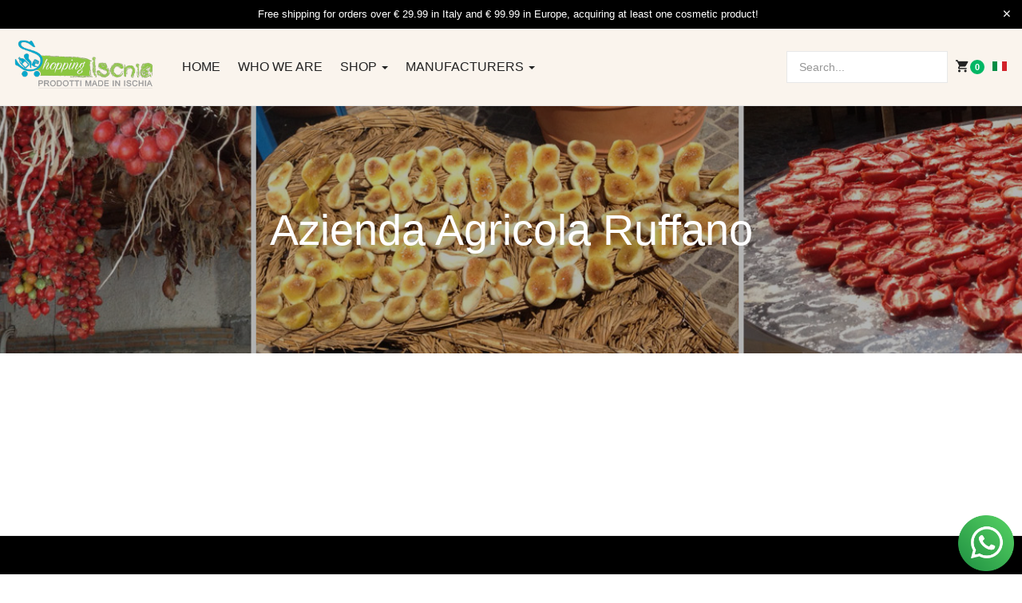

--- FILE ---
content_type: text/html; charset=utf-8
request_url: https://shop.ischia.it/en/prodotti-azienda-agricola-ruffano/manufacturer/azienda-agricola-ruffano/by,pc.ordering,product_name/dirDesc/results,31-45
body_size: 70391
content:

<!DOCTYPE html>
<html lang="en-gb" dir="ltr" class='com_virtuemart view-category itemid-780 j43 j40 mm-hover'>
<head>
<!-- Google Tag Manager -->
<script>(function(w,d,s,l,i){w[l]=w[l]||[];w[l].push({'gtm.start':
new Date().getTime(),event:'gtm.js'});var f=d.getElementsByTagName(s)[0],
j=d.createElement(s),dl=l!='dataLayer'?'&l='+l:'';j.async=true;j.src=
'https://www.googletagmanager.com/gtm.js?id='+i+dl;f.parentNode.insertBefore(j,f);
})(window,document,'script','dataLayer','GTM-N7HPJ48D');</script>
<!-- End Google Tag Manager -->


<link rel="apple-touch-icon" sizes="180x180" href="/apple-touch-icon.png">
<link rel="icon" type="image/png" sizes="32x32" href="/favicon-32x32.png">
<link rel="icon" type="image/png" sizes="194x194" href="/favicon-194x194.png">
<link rel="icon" type="image/png" sizes="192x192" href="/android-chrome-192x192.png">
<link rel="icon" type="image/png" sizes="16x16" href="/favicon-16x16.png">
<link rel="manifest" href="/manifest.json">
<link rel="mask-icon" href="/safari-pinned-tab.svg" color="#04a7cb">
<meta name="msapplication-TileColor" content="#8BC640">
<meta name="msapplication-TileImage" content="/mstile-144x144.png">
<meta name="theme-color" content="#8BC640">

	<meta charset="utf-8">
	<meta name="keywords" content="ischia, shopping, shopping ischia, ischia thermae, ruffano, pergola, wine, pottery, jams, honey, typical sweets">
	<meta name="title" content="Shopping Ischia prodotti made in Ischia">
	<meta name="description" content="Shopping Ischia is a multivendor platform managed by the editors of ischia.it, dedicated to the resale of products made in Ischia, wine, spa cosmetics, jewelry, typical products, honey, jams, grappa, ceramics and Lemon.">
	<meta name="generator" content="Joomla! - Open Source Content Management">
	<title>Shopping Ischia prodotti made in Ischia</title>
	<link href="https://shop.ischia.it/en/prodotti-azienda-agricola-ruffano/manufacturer/azienda-agricola-ruffano" rel="canonical">
	<link href="/en/prodotti-azienda-agricola-ruffano/manufacturer/azienda-agricola-ruffano/by,ordering,product_name/dirDesc/results,1-15?format=feed&type=rss" rel="alternate" type="application/rss+xml" title="RSS 2.0">
	<link href="/en/prodotti-azienda-agricola-ruffano/manufacturer/azienda-agricola-ruffano/by,ordering,product_name/dirDesc/results,1-15?format=feed&type=atom" rel="alternate" type="application/atom+xml" title="Atom 1.0">
	<link href="https://shop.ischia.it/prodotti-azienda-agricola-ruffano/manufacturer/azienda-agricola-ruffano/by,ordering,product_name/dirDesc/results,31-45" rel="alternate" hreflang="it">
	<link href="https://shop.ischia.it/en/prodotti-azienda-agricola-ruffano/manufacturer/azienda-agricola-ruffano/by,ordering,product_name/dirDesc/results,31-45" rel="alternate" hreflang="en">
	<link href="/favicon.ico" rel="icon" type="image/vnd.microsoft.icon">
<link href="/components/com_jrealtimeanalytics/css/mainstyle.css?b293748ce4f17078df557286b220fa25" rel="stylesheet" nonce="YTY3ODYwNzJhODM0NzNlY2I4Mjc1NjBkNDU3MjBmNTI5OGM0MDMyNWMyZmNjMTY3ZjVmNjI5MGEzZDc0OWRlMDM2YTE3OGQzNmFlODJlMDZiNjU2NDk2ZGZjNjVhMGRkNjgxMjAxNWIyMDgyYjJlZWNiZWI0MjFhNzU2ZWMwMzM=" />
	<link href="/media/vendor/joomla-custom-elements/css/joomla-alert.min.css?0.2.0" rel="stylesheet" nonce="YTY3ODYwNzJhODM0NzNlY2I4Mjc1NjBkNDU3MjBmNTI5OGM0MDMyNWMyZmNjMTY3ZjVmNjI5MGEzZDc0OWRlMDM2YTE3OGQzNmFlODJlMDZiNjU2NDk2ZGZjNjVhMGRkNjgxMjAxNWIyMDgyYjJlZWNiZWI0MjFhNzU2ZWMwMzM=" />
	<link href="/plugins/system/gdpr/assets/css/cookieconsent.min.css?b293748ce4f17078df557286b220fa25" rel="stylesheet" nonce="YTY3ODYwNzJhODM0NzNlY2I4Mjc1NjBkNDU3MjBmNTI5OGM0MDMyNWMyZmNjMTY3ZjVmNjI5MGEzZDc0OWRlMDM2YTE3OGQzNmFlODJlMDZiNjU2NDk2ZGZjNjVhMGRkNjgxMjAxNWIyMDgyYjJlZWNiZWI0MjFhNzU2ZWMwMzM=" />
	<link href="/plugins/system/gdpr/assets/css/jquery.fancybox.min.css?b293748ce4f17078df557286b220fa25" rel="stylesheet" nonce="YTY3ODYwNzJhODM0NzNlY2I4Mjc1NjBkNDU3MjBmNTI5OGM0MDMyNWMyZmNjMTY3ZjVmNjI5MGEzZDc0OWRlMDM2YTE3OGQzNmFlODJlMDZiNjU2NDk2ZGZjNjVhMGRkNjgxMjAxNWIyMDgyYjJlZWNiZWI0MjFhNzU2ZWMwMzM=" />
	<link href="/templates/ja_mixstore/local/css/themes/shop_ischia/bootstrap.css" rel="stylesheet" nonce="YTY3ODYwNzJhODM0NzNlY2I4Mjc1NjBkNDU3MjBmNTI5OGM0MDMyNWMyZmNjMTY3ZjVmNjI5MGEzZDc0OWRlMDM2YTE3OGQzNmFlODJlMDZiNjU2NDk2ZGZjNjVhMGRkNjgxMjAxNWIyMDgyYjJlZWNiZWI0MjFhNzU2ZWMwMzM=" />
	<link href="/components/com_virtuemart/assets/css/vm-ltr-common.css?vmver=50e68fb1" rel="stylesheet" nonce="YTY3ODYwNzJhODM0NzNlY2I4Mjc1NjBkNDU3MjBmNTI5OGM0MDMyNWMyZmNjMTY3ZjVmNjI5MGEzZDc0OWRlMDM2YTE3OGQzNmFlODJlMDZiNjU2NDk2ZGZjNjVhMGRkNjgxMjAxNWIyMDgyYjJlZWNiZWI0MjFhNzU2ZWMwMzM=" />
	<link href="/components/com_virtuemart/assets/css/vm-ltr-site.css?vmver=50e68fb1" rel="stylesheet" nonce="YTY3ODYwNzJhODM0NzNlY2I4Mjc1NjBkNDU3MjBmNTI5OGM0MDMyNWMyZmNjMTY3ZjVmNjI5MGEzZDc0OWRlMDM2YTE3OGQzNmFlODJlMDZiNjU2NDk2ZGZjNjVhMGRkNjgxMjAxNWIyMDgyYjJlZWNiZWI0MjFhNzU2ZWMwMzM=" />
	<link href="/components/com_virtuemart/assets/css/vm-ltr-reviews.css?vmver=50e68fb1" rel="stylesheet" nonce="YTY3ODYwNzJhODM0NzNlY2I4Mjc1NjBkNDU3MjBmNTI5OGM0MDMyNWMyZmNjMTY3ZjVmNjI5MGEzZDc0OWRlMDM2YTE3OGQzNmFlODJlMDZiNjU2NDk2ZGZjNjVhMGRkNjgxMjAxNWIyMDgyYjJlZWNiZWI0MjFhNzU2ZWMwMzM=" />
	<link href="/components/com_virtuemart/assets/css/jquery.fancybox-1.3.4.css?vmver=50e68fb1" rel="stylesheet" nonce="YTY3ODYwNzJhODM0NzNlY2I4Mjc1NjBkNDU3MjBmNTI5OGM0MDMyNWMyZmNjMTY3ZjVmNjI5MGEzZDc0OWRlMDM2YTE3OGQzNmFlODJlMDZiNjU2NDk2ZGZjNjVhMGRkNjgxMjAxNWIyMDgyYjJlZWNiZWI0MjFhNzU2ZWMwMzM=" />
	<link href="/media/plg_system_jcepro/site/css/content.min.css?86aa0286b6232c4a5b58f892ce080277" rel="stylesheet" nonce="YTY3ODYwNzJhODM0NzNlY2I4Mjc1NjBkNDU3MjBmNTI5OGM0MDMyNWMyZmNjMTY3ZjVmNjI5MGEzZDc0OWRlMDM2YTE3OGQzNmFlODJlMDZiNjU2NDk2ZGZjNjVhMGRkNjgxMjAxNWIyMDgyYjJlZWNiZWI0MjFhNzU2ZWMwMzM=" />
	<link href="/templates/system/css/system.css" rel="stylesheet" nonce="YTY3ODYwNzJhODM0NzNlY2I4Mjc1NjBkNDU3MjBmNTI5OGM0MDMyNWMyZmNjMTY3ZjVmNjI5MGEzZDc0OWRlMDM2YTE3OGQzNmFlODJlMDZiNjU2NDk2ZGZjNjVhMGRkNjgxMjAxNWIyMDgyYjJlZWNiZWI0MjFhNzU2ZWMwMzM=" />
	<link href="/templates/ja_mixstore/local/css/themes/shop_ischia/legacy-grid.css" rel="stylesheet" nonce="YTY3ODYwNzJhODM0NzNlY2I4Mjc1NjBkNDU3MjBmNTI5OGM0MDMyNWMyZmNjMTY3ZjVmNjI5MGEzZDc0OWRlMDM2YTE3OGQzNmFlODJlMDZiNjU2NDk2ZGZjNjVhMGRkNjgxMjAxNWIyMDgyYjJlZWNiZWI0MjFhNzU2ZWMwMzM=" />
	<link href="/plugins/system/t3/base-bs3/fonts/font-awesome/css/font-awesome.min.css" rel="stylesheet" nonce="YTY3ODYwNzJhODM0NzNlY2I4Mjc1NjBkNDU3MjBmNTI5OGM0MDMyNWMyZmNjMTY3ZjVmNjI5MGEzZDc0OWRlMDM2YTE3OGQzNmFlODJlMDZiNjU2NDk2ZGZjNjVhMGRkNjgxMjAxNWIyMDgyYjJlZWNiZWI0MjFhNzU2ZWMwMzM=" />
	<link href="/media/system/css/joomla-fontawesome.min.css" rel="stylesheet" nonce="YTY3ODYwNzJhODM0NzNlY2I4Mjc1NjBkNDU3MjBmNTI5OGM0MDMyNWMyZmNjMTY3ZjVmNjI5MGEzZDc0OWRlMDM2YTE3OGQzNmFlODJlMDZiNjU2NDk2ZGZjNjVhMGRkNjgxMjAxNWIyMDgyYjJlZWNiZWI0MjFhNzU2ZWMwMzM=" />
	<link href="/templates/ja_mixstore/local/css/themes/shop_ischia/template.css" rel="stylesheet" nonce="YTY3ODYwNzJhODM0NzNlY2I4Mjc1NjBkNDU3MjBmNTI5OGM0MDMyNWMyZmNjMTY3ZjVmNjI5MGEzZDc0OWRlMDM2YTE3OGQzNmFlODJlMDZiNjU2NDk2ZGZjNjVhMGRkNjgxMjAxNWIyMDgyYjJlZWNiZWI0MjFhNzU2ZWMwMzM=" />
	<link href="/templates/ja_mixstore/local/css/themes/shop_ischia/megamenu.css" rel="stylesheet" nonce="YTY3ODYwNzJhODM0NzNlY2I4Mjc1NjBkNDU3MjBmNTI5OGM0MDMyNWMyZmNjMTY3ZjVmNjI5MGEzZDc0OWRlMDM2YTE3OGQzNmFlODJlMDZiNjU2NDk2ZGZjNjVhMGRkNjgxMjAxNWIyMDgyYjJlZWNiZWI0MjFhNzU2ZWMwMzM=" />
	<link href="/templates/ja_mixstore/local/css/themes/shop_ischia/off-canvas.css" rel="stylesheet" nonce="YTY3ODYwNzJhODM0NzNlY2I4Mjc1NjBkNDU3MjBmNTI5OGM0MDMyNWMyZmNjMTY3ZjVmNjI5MGEzZDc0OWRlMDM2YTE3OGQzNmFlODJlMDZiNjU2NDk2ZGZjNjVhMGRkNjgxMjAxNWIyMDgyYjJlZWNiZWI0MjFhNzU2ZWMwMzM=" />
	<link href="/templates/ja_mixstore/fonts/font-awesome/css/font-awesome.min.css" rel="stylesheet" nonce="YTY3ODYwNzJhODM0NzNlY2I4Mjc1NjBkNDU3MjBmNTI5OGM0MDMyNWMyZmNjMTY3ZjVmNjI5MGEzZDc0OWRlMDM2YTE3OGQzNmFlODJlMDZiNjU2NDk2ZGZjNjVhMGRkNjgxMjAxNWIyMDgyYjJlZWNiZWI0MjFhNzU2ZWMwMzM=" />
	<link href="/templates/ja_mixstore/js/owl-carousel/owl.carousel.min.css" rel="stylesheet" nonce="YTY3ODYwNzJhODM0NzNlY2I4Mjc1NjBkNDU3MjBmNTI5OGM0MDMyNWMyZmNjMTY3ZjVmNjI5MGEzZDc0OWRlMDM2YTE3OGQzNmFlODJlMDZiNjU2NDk2ZGZjNjVhMGRkNjgxMjAxNWIyMDgyYjJlZWNiZWI0MjFhNzU2ZWMwMzM=" />
	<link href="/templates/ja_mixstore/fonts/ionicons/css/ionicons.css" rel="stylesheet" nonce="YTY3ODYwNzJhODM0NzNlY2I4Mjc1NjBkNDU3MjBmNTI5OGM0MDMyNWMyZmNjMTY3ZjVmNjI5MGEzZDc0OWRlMDM2YTE3OGQzNmFlODJlMDZiNjU2NDk2ZGZjNjVhMGRkNjgxMjAxNWIyMDgyYjJlZWNiZWI0MjFhNzU2ZWMwMzM=" />
	<link href="//fonts.e10f949fcaacdb195442bfb5062d59de-gdprlock/css?family=IBM+Plex+Sans:200,300,400,500,600,700" rel="stylesheet" nonce="YTY3ODYwNzJhODM0NzNlY2I4Mjc1NjBkNDU3MjBmNTI5OGM0MDMyNWMyZmNjMTY3ZjVmNjI5MGEzZDc0OWRlMDM2YTE3OGQzNmFlODJlMDZiNjU2NDk2ZGZjNjVhMGRkNjgxMjAxNWIyMDgyYjJlZWNiZWI0MjFhNzU2ZWMwMzM=" />
	<link href="/templates/ja_mixstore/local/css/themes/shop_ischia/extras/com_jamegafilter.css" rel="stylesheet" nonce="YTY3ODYwNzJhODM0NzNlY2I4Mjc1NjBkNDU3MjBmNTI5OGM0MDMyNWMyZmNjMTY3ZjVmNjI5MGEzZDc0OWRlMDM2YTE3OGQzNmFlODJlMDZiNjU2NDk2ZGZjNjVhMGRkNjgxMjAxNWIyMDgyYjJlZWNiZWI0MjFhNzU2ZWMwMzM=" />
	<link href="/templates/ja_mixstore/local/css/themes/shop_ischia/extras/com_virtuemart.css" rel="stylesheet" nonce="YTY3ODYwNzJhODM0NzNlY2I4Mjc1NjBkNDU3MjBmNTI5OGM0MDMyNWMyZmNjMTY3ZjVmNjI5MGEzZDc0OWRlMDM2YTE3OGQzNmFlODJlMDZiNjU2NDk2ZGZjNjVhMGRkNjgxMjAxNWIyMDgyYjJlZWNiZWI0MjFhNzU2ZWMwMzM=" />
	<link href="https://shop.ischia.it/media/com_acym/css/module.min.css?v=1050" rel="stylesheet" nonce="YTY3ODYwNzJhODM0NzNlY2I4Mjc1NjBkNDU3MjBmNTI5OGM0MDMyNWMyZmNjMTY3ZjVmNjI5MGEzZDc0OWRlMDM2YTE3OGQzNmFlODJlMDZiNjU2NDk2ZGZjNjVhMGRkNjgxMjAxNWIyMDgyYjJlZWNiZWI0MjFhNzU2ZWMwMzM=" />
	<link href="https://shop.ischia.it/media/com_acym/css/modal.min.css?v=1758539951" rel="stylesheet" nonce="YTY3ODYwNzJhODM0NzNlY2I4Mjc1NjBkNDU3MjBmNTI5OGM0MDMyNWMyZmNjMTY3ZjVmNjI5MGEzZDc0OWRlMDM2YTE3OGQzNmFlODJlMDZiNjU2NDk2ZGZjNjVhMGRkNjgxMjAxNWIyMDgyYjJlZWNiZWI0MjFhNzU2ZWMwMzM=" />
	<link href="/modules/mod_jamasthead/asset/css/style.css" rel="stylesheet" nonce="YTY3ODYwNzJhODM0NzNlY2I4Mjc1NjBkNDU3MjBmNTI5OGM0MDMyNWMyZmNjMTY3ZjVmNjI5MGEzZDc0OWRlMDM2YTE3OGQzNmFlODJlMDZiNjU2NDk2ZGZjNjVhMGRkNjgxMjAxNWIyMDgyYjJlZWNiZWI0MjFhNzU2ZWMwMzM=" />
	<link href="/media/mod_falang/css/template.css?b293748ce4f17078df557286b220fa25" rel="stylesheet" nonce="YTY3ODYwNzJhODM0NzNlY2I4Mjc1NjBkNDU3MjBmNTI5OGM0MDMyNWMyZmNjMTY3ZjVmNjI5MGEzZDc0OWRlMDM2YTE3OGQzNmFlODJlMDZiNjU2NDk2ZGZjNjVhMGRkNjgxMjAxNWIyMDgyYjJlZWNiZWI0MjFhNzU2ZWMwMzM=" />
	<style nonce="YTY3ODYwNzJhODM0NzNlY2I4Mjc1NjBkNDU3MjBmNTI5OGM0MDMyNWMyZmNjMTY3ZjVmNjI5MGEzZDc0OWRlMDM2YTE3OGQzNmFlODJlMDZiNjU2NDk2ZGZjNjVhMGRkNjgxMjAxNWIyMDgyYjJlZWNiZWI0MjFhNzU2ZWMwMzM=">div.cc-window.cc-floating{max-width:24em}@media(max-width: 639px){div.cc-window.cc-floating:not(.cc-center){max-width: none}}div.cc-window, span.cc-cookie-settings-toggler, span.cc-cookie-domains-toggler{font-size:16px}div.cc-revoke{font-size:16px}div.cc-settings-label,span.cc-cookie-settings-toggle{font-size:14px}div.cc-window.cc-banner{padding:1em 1.8em}div.cc-window.cc-floating{padding:2em 1.8em}input.cc-cookie-checkbox+span:before, input.cc-cookie-checkbox+span:after{border-radius:1px}div.cc-center,div.cc-floating,div.cc-checkbox-container,div.gdpr-fancybox-container div.fancybox-content,ul.cc-cookie-category-list li,fieldset.cc-service-list-title legend{border-radius:0px}div.cc-window a.cc-btn,span.cc-cookie-settings-toggle{border-radius:0px}</style>
	<style nonce="YTY3ODYwNzJhODM0NzNlY2I4Mjc1NjBkNDU3MjBmNTI5OGM0MDMyNWMyZmNjMTY3ZjVmNjI5MGEzZDc0OWRlMDM2YTE3OGQzNmFlODJlMDZiNjU2NDk2ZGZjNjVhMGRkNjgxMjAxNWIyMDgyYjJlZWNiZWI0MjFhNzU2ZWMwMzM=">a.cc-btn.cc-dismiss{display:none}</style>
<script src="/media/vendor/jquery/js/jquery.min.js?3.6.3" nonce="YTY3ODYwNzJhODM0NzNlY2I4Mjc1NjBkNDU3MjBmNTI5OGM0MDMyNWMyZmNjMTY3ZjVmNjI5MGEzZDc0OWRlMDM2YTE3OGQzNmFlODJlMDZiNjU2NDk2ZGZjNjVhMGRkNjgxMjAxNWIyMDgyYjJlZWNiZWI0MjFhNzU2ZWMwMzM="></script>
	<script src="/media/legacy/js/jquery-noconflict.min.js?04499b98c0305b16b373dff09fe79d1290976288" nonce="YTY3ODYwNzJhODM0NzNlY2I4Mjc1NjBkNDU3MjBmNTI5OGM0MDMyNWMyZmNjMTY3ZjVmNjI5MGEzZDc0OWRlMDM2YTE3OGQzNmFlODJlMDZiNjU2NDk2ZGZjNjVhMGRkNjgxMjAxNWIyMDgyYjJlZWNiZWI0MjFhNzU2ZWMwMzM="></script>
	<script src="/components/com_jrealtimeanalytics/js/stream.js?b293748ce4f17078df557286b220fa25" defer nonce="YTY3ODYwNzJhODM0NzNlY2I4Mjc1NjBkNDU3MjBmNTI5OGM0MDMyNWMyZmNjMTY3ZjVmNjI5MGEzZDc0OWRlMDM2YTE3OGQzNmFlODJlMDZiNjU2NDk2ZGZjNjVhMGRkNjgxMjAxNWIyMDgyYjJlZWNiZWI0MjFhNzU2ZWMwMzM="></script>
	<script src="/components/com_jrealtimeanalytics/js/heatmap.js?b293748ce4f17078df557286b220fa25" defer nonce="YTY3ODYwNzJhODM0NzNlY2I4Mjc1NjBkNDU3MjBmNTI5OGM0MDMyNWMyZmNjMTY3ZjVmNjI5MGEzZDc0OWRlMDM2YTE3OGQzNmFlODJlMDZiNjU2NDk2ZGZjNjVhMGRkNjgxMjAxNWIyMDgyYjJlZWNiZWI0MjFhNzU2ZWMwMzM="></script>
	<script type="application/json" class="joomla-script-options new" nonce="YTY3ODYwNzJhODM0NzNlY2I4Mjc1NjBkNDU3MjBmNTI5OGM0MDMyNWMyZmNjMTY3ZjVmNjI5MGEzZDc0OWRlMDM2YTE3OGQzNmFlODJlMDZiNjU2NDk2ZGZjNjVhMGRkNjgxMjAxNWIyMDgyYjJlZWNiZWI0MjFhNzU2ZWMwMzM=">{"media-picker-api":{"apiBaseUrl":"https:\/\/shop.ischia.it\/index.php?option=com_media&format=json"},"joomla.jtext":{"ERROR":"Error","MESSAGE":"Message","NOTICE":"Notice","WARNING":"Warning","JCLOSE":"Close","JOK":"OK","JOPEN":"Open"},"system.paths":{"root":"","rootFull":"https:\/\/shop.ischia.it\/","base":"","baseFull":"https:\/\/shop.ischia.it\/"},"csrf.token":"9405043135ce0da4dee61069c9ef6ebf"}</script>
	<script src="/media/system/js/core.min.js?576eb51da909dcf692c98643faa6fc89629ead18" nonce="YTY3ODYwNzJhODM0NzNlY2I4Mjc1NjBkNDU3MjBmNTI5OGM0MDMyNWMyZmNjMTY3ZjVmNjI5MGEzZDc0OWRlMDM2YTE3OGQzNmFlODJlMDZiNjU2NDk2ZGZjNjVhMGRkNjgxMjAxNWIyMDgyYjJlZWNiZWI0MjFhNzU2ZWMwMzM="></script>
	<script src="/media/system/js/messages-es5.min.js?44e3f60beada646706be6569e75b36f7cf293bf9" nomodule defer nonce="YTY3ODYwNzJhODM0NzNlY2I4Mjc1NjBkNDU3MjBmNTI5OGM0MDMyNWMyZmNjMTY3ZjVmNjI5MGEzZDc0OWRlMDM2YTE3OGQzNmFlODJlMDZiNjU2NDk2ZGZjNjVhMGRkNjgxMjAxNWIyMDgyYjJlZWNiZWI0MjFhNzU2ZWMwMzM="></script>
	<script src="/media/system/js/messages.min.js?7425e8d1cb9e4f061d5e30271d6d99b085344117" type="module" nonce="YTY3ODYwNzJhODM0NzNlY2I4Mjc1NjBkNDU3MjBmNTI5OGM0MDMyNWMyZmNjMTY3ZjVmNjI5MGEzZDc0OWRlMDM2YTE3OGQzNmFlODJlMDZiNjU2NDk2ZGZjNjVhMGRkNjgxMjAxNWIyMDgyYjJlZWNiZWI0MjFhNzU2ZWMwMzM="></script>
	<script src="/plugins/system/gdpr/assets/js/jquery.fancybox.min.js?b293748ce4f17078df557286b220fa25" defer nonce="YTY3ODYwNzJhODM0NzNlY2I4Mjc1NjBkNDU3MjBmNTI5OGM0MDMyNWMyZmNjMTY3ZjVmNjI5MGEzZDc0OWRlMDM2YTE3OGQzNmFlODJlMDZiNjU2NDk2ZGZjNjVhMGRkNjgxMjAxNWIyMDgyYjJlZWNiZWI0MjFhNzU2ZWMwMzM="></script>
	<script src="/plugins/system/gdpr/assets/js/cookieconsent.min.js?b293748ce4f17078df557286b220fa25" defer nonce="YTY3ODYwNzJhODM0NzNlY2I4Mjc1NjBkNDU3MjBmNTI5OGM0MDMyNWMyZmNjMTY3ZjVmNjI5MGEzZDc0OWRlMDM2YTE3OGQzNmFlODJlMDZiNjU2NDk2ZGZjNjVhMGRkNjgxMjAxNWIyMDgyYjJlZWNiZWI0MjFhNzU2ZWMwMzM="></script>
	<script src="/plugins/system/gdpr/assets/js/init.js?b293748ce4f17078df557286b220fa25" defer nonce="YTY3ODYwNzJhODM0NzNlY2I4Mjc1NjBkNDU3MjBmNTI5OGM0MDMyNWMyZmNjMTY3ZjVmNjI5MGEzZDc0OWRlMDM2YTE3OGQzNmFlODJlMDZiNjU2NDk2ZGZjNjVhMGRkNjgxMjAxNWIyMDgyYjJlZWNiZWI0MjFhNzU2ZWMwMzM="></script>
	<script src="/components/com_virtuemart/assets/js/jquery-ui.min.js?vmver=1.13.2" nonce="YTY3ODYwNzJhODM0NzNlY2I4Mjc1NjBkNDU3MjBmNTI5OGM0MDMyNWMyZmNjMTY3ZjVmNjI5MGEzZDc0OWRlMDM2YTE3OGQzNmFlODJlMDZiNjU2NDk2ZGZjNjVhMGRkNjgxMjAxNWIyMDgyYjJlZWNiZWI0MjFhNzU2ZWMwMzM="></script>
	<script src="/components/com_virtuemart/assets/js/jquery.ui.autocomplete.html.js" nonce="YTY3ODYwNzJhODM0NzNlY2I4Mjc1NjBkNDU3MjBmNTI5OGM0MDMyNWMyZmNjMTY3ZjVmNjI5MGEzZDc0OWRlMDM2YTE3OGQzNmFlODJlMDZiNjU2NDk2ZGZjNjVhMGRkNjgxMjAxNWIyMDgyYjJlZWNiZWI0MjFhNzU2ZWMwMzM="></script>
	<script src="/components/com_virtuemart/assets/js/jquery.noconflict.js" async nonce="YTY3ODYwNzJhODM0NzNlY2I4Mjc1NjBkNDU3MjBmNTI5OGM0MDMyNWMyZmNjMTY3ZjVmNjI5MGEzZDc0OWRlMDM2YTE3OGQzNmFlODJlMDZiNjU2NDk2ZGZjNjVhMGRkNjgxMjAxNWIyMDgyYjJlZWNiZWI0MjFhNzU2ZWMwMzM="></script>
	<script src="/components/com_virtuemart/assets/js/vmsite.js?vmver=50e68fb1" nonce="YTY3ODYwNzJhODM0NzNlY2I4Mjc1NjBkNDU3MjBmNTI5OGM0MDMyNWMyZmNjMTY3ZjVmNjI5MGEzZDc0OWRlMDM2YTE3OGQzNmFlODJlMDZiNjU2NDk2ZGZjNjVhMGRkNjgxMjAxNWIyMDgyYjJlZWNiZWI0MjFhNzU2ZWMwMzM="></script>
	<script src="/components/com_virtuemart/assets/js/fancybox/jquery.fancybox-1.3.4.2.pack.js?vmver=1.3.4.2" nonce="YTY3ODYwNzJhODM0NzNlY2I4Mjc1NjBkNDU3MjBmNTI5OGM0MDMyNWMyZmNjMTY3ZjVmNjI5MGEzZDc0OWRlMDM2YTE3OGQzNmFlODJlMDZiNjU2NDk2ZGZjNjVhMGRkNjgxMjAxNWIyMDgyYjJlZWNiZWI0MjFhNzU2ZWMwMzM="></script>
	<script src="/components/com_virtuemart/assets/js/vmprices.js?vmver=50e68fb1" nonce="YTY3ODYwNzJhODM0NzNlY2I4Mjc1NjBkNDU3MjBmNTI5OGM0MDMyNWMyZmNjMTY3ZjVmNjI5MGEzZDc0OWRlMDM2YTE3OGQzNmFlODJlMDZiNjU2NDk2ZGZjNjVhMGRkNjgxMjAxNWIyMDgyYjJlZWNiZWI0MjFhNzU2ZWMwMzM="></script>
	<script src="/components/com_virtuemart/assets/js/dynupdate.js?vmver=50e68fb1" nonce="YTY3ODYwNzJhODM0NzNlY2I4Mjc1NjBkNDU3MjBmNTI5OGM0MDMyNWMyZmNjMTY3ZjVmNjI5MGEzZDc0OWRlMDM2YTE3OGQzNmFlODJlMDZiNjU2NDk2ZGZjNjVhMGRkNjgxMjAxNWIyMDgyYjJlZWNiZWI0MjFhNzU2ZWMwMzM="></script>
	<script src="/plugins/system/t3/base-bs3/bootstrap/js/bootstrap.js" nonce="YTY3ODYwNzJhODM0NzNlY2I4Mjc1NjBkNDU3MjBmNTI5OGM0MDMyNWMyZmNjMTY3ZjVmNjI5MGEzZDc0OWRlMDM2YTE3OGQzNmFlODJlMDZiNjU2NDk2ZGZjNjVhMGRkNjgxMjAxNWIyMDgyYjJlZWNiZWI0MjFhNzU2ZWMwMzM="></script>
	<script src="/plugins/system/t3/base-bs3/js/jquery.tap.min.js" nonce="YTY3ODYwNzJhODM0NzNlY2I4Mjc1NjBkNDU3MjBmNTI5OGM0MDMyNWMyZmNjMTY3ZjVmNjI5MGEzZDc0OWRlMDM2YTE3OGQzNmFlODJlMDZiNjU2NDk2ZGZjNjVhMGRkNjgxMjAxNWIyMDgyYjJlZWNiZWI0MjFhNzU2ZWMwMzM="></script>
	<script src="/plugins/system/t3/base-bs3/js/off-canvas.js" nonce="YTY3ODYwNzJhODM0NzNlY2I4Mjc1NjBkNDU3MjBmNTI5OGM0MDMyNWMyZmNjMTY3ZjVmNjI5MGEzZDc0OWRlMDM2YTE3OGQzNmFlODJlMDZiNjU2NDk2ZGZjNjVhMGRkNjgxMjAxNWIyMDgyYjJlZWNiZWI0MjFhNzU2ZWMwMzM="></script>
	<script src="/plugins/system/t3/base-bs3/js/script.js" nonce="YTY3ODYwNzJhODM0NzNlY2I4Mjc1NjBkNDU3MjBmNTI5OGM0MDMyNWMyZmNjMTY3ZjVmNjI5MGEzZDc0OWRlMDM2YTE3OGQzNmFlODJlMDZiNjU2NDk2ZGZjNjVhMGRkNjgxMjAxNWIyMDgyYjJlZWNiZWI0MjFhNzU2ZWMwMzM="></script>
	<script src="/plugins/system/t3/base-bs3/js/menu.js" nonce="YTY3ODYwNzJhODM0NzNlY2I4Mjc1NjBkNDU3MjBmNTI5OGM0MDMyNWMyZmNjMTY3ZjVmNjI5MGEzZDc0OWRlMDM2YTE3OGQzNmFlODJlMDZiNjU2NDk2ZGZjNjVhMGRkNjgxMjAxNWIyMDgyYjJlZWNiZWI0MjFhNzU2ZWMwMzM="></script>
	<script src="/templates/ja_mixstore/js/owl-carousel/owl.carousel.min.js" nonce="YTY3ODYwNzJhODM0NzNlY2I4Mjc1NjBkNDU3MjBmNTI5OGM0MDMyNWMyZmNjMTY3ZjVmNjI5MGEzZDc0OWRlMDM2YTE3OGQzNmFlODJlMDZiNjU2NDk2ZGZjNjVhMGRkNjgxMjAxNWIyMDgyYjJlZWNiZWI0MjFhNzU2ZWMwMzM="></script>
	<script src="/templates/ja_mixstore/js/script.js" nonce="YTY3ODYwNzJhODM0NzNlY2I4Mjc1NjBkNDU3MjBmNTI5OGM0MDMyNWMyZmNjMTY3ZjVmNjI5MGEzZDc0OWRlMDM2YTE3OGQzNmFlODJlMDZiNjU2NDk2ZGZjNjVhMGRkNjgxMjAxNWIyMDgyYjJlZWNiZWI0MjFhNzU2ZWMwMzM="></script>
	<script src="https://shop.ischia.it/media/com_acym/js/module.min.js?v=1050" nonce="YTY3ODYwNzJhODM0NzNlY2I4Mjc1NjBkNDU3MjBmNTI5OGM0MDMyNWMyZmNjMTY3ZjVmNjI5MGEzZDc0OWRlMDM2YTE3OGQzNmFlODJlMDZiNjU2NDk2ZGZjNjVhMGRkNjgxMjAxNWIyMDgyYjJlZWNiZWI0MjFhNzU2ZWMwMzM="></script>
	<script src="https://shop.ischia.it/media/com_acym/js/modal.min.js?v=1758539952" defer nonce="YTY3ODYwNzJhODM0NzNlY2I4Mjc1NjBkNDU3MjBmNTI5OGM0MDMyNWMyZmNjMTY3ZjVmNjI5MGEzZDc0OWRlMDM2YTE3OGQzNmFlODJlMDZiNjU2NDk2ZGZjNjVhMGRkNjgxMjAxNWIyMDgyYjJlZWNiZWI0MjFhNzU2ZWMwMzM="></script>
	<script src="https://www.1d5920f4b44b27a802bd77c4f0536f5a-gdprlock/recaptcha/api.js?render=explicit&amp;hl=en" defer async nonce="YTY3ODYwNzJhODM0NzNlY2I4Mjc1NjBkNDU3MjBmNTI5OGM0MDMyNWMyZmNjMTY3ZjVmNjI5MGEzZDc0OWRlMDM2YTE3OGQzNmFlODJlMDZiNjU2NDk2ZGZjNjVhMGRkNjgxMjAxNWIyMDgyYjJlZWNiZWI0MjFhNzU2ZWMwMzM="></script>
	<script src="https://shop.ischia.it/media/mod_buaxua_floating/assets/buaxua_floating.js?b293748ce4f17078df557286b220fa25" nonce="YTY3ODYwNzJhODM0NzNlY2I4Mjc1NjBkNDU3MjBmNTI5OGM0MDMyNWMyZmNjMTY3ZjVmNjI5MGEzZDc0OWRlMDM2YTE3OGQzNmFlODJlMDZiNjU2NDk2ZGZjNjVhMGRkNjgxMjAxNWIyMDgyYjJlZWNiZWI0MjFhNzU2ZWMwMzM="></script>
	<script src="/modules/mod_virtuemart_cart/assets/js/update_cart.js?vmver=50e68fb1" nonce="YTY3ODYwNzJhODM0NzNlY2I4Mjc1NjBkNDU3MjBmNTI5OGM0MDMyNWMyZmNjMTY3ZjVmNjI5MGEzZDc0OWRlMDM2YTE3OGQzNmFlODJlMDZiNjU2NDk2ZGZjNjVhMGRkNjgxMjAxNWIyMDgyYjJlZWNiZWI0MjFhNzU2ZWMwMzM="></script>
	<script nonce="YTY3ODYwNzJhODM0NzNlY2I4Mjc1NjBkNDU3MjBmNTI5OGM0MDMyNWMyZmNjMTY3ZjVmNjI5MGEzZDc0OWRlMDM2YTE3OGQzNmFlODJlMDZiNjU2NDk2ZGZjNjVhMGRkNjgxMjAxNWIyMDgyYjJlZWNiZWI0MjFhNzU2ZWMwMzM=">				var COM_JREALTIME_NETWORK_ERROR = 'A network error occurred during data stream: '; </script>
	<script nonce="YTY3ODYwNzJhODM0NzNlY2I4Mjc1NjBkNDU3MjBmNTI5OGM0MDMyNWMyZmNjMTY3ZjVmNjI5MGEzZDc0OWRlMDM2YTE3OGQzNmFlODJlMDZiNjU2NDk2ZGZjNjVhMGRkNjgxMjAxNWIyMDgyYjJlZWNiZWI0MjFhNzU2ZWMwMzM=">var jrealtimeBaseURI='https://shop.ischia.it/';</script>
	<script nonce="YTY3ODYwNzJhODM0NzNlY2I4Mjc1NjBkNDU3MjBmNTI5OGM0MDMyNWMyZmNjMTY3ZjVmNjI5MGEzZDc0OWRlMDM2YTE3OGQzNmFlODJlMDZiNjU2NDk2ZGZjNjVhMGRkNjgxMjAxNWIyMDgyYjJlZWNiZWI0MjFhNzU2ZWMwMzM=">var gdprConfigurationOptions = { complianceType: 'opt-in',
																			  cookieConsentLifetime: 365,
																			  cookieConsentSamesitePolicy: 'None',
																			  cookieConsentSecure: 1,
																			  cookieJoomlaSettings: 0,
																			  cookieConsentDomain: '',
																			  cookieConsentPath: '/',
																			  disableFirstReload: 0,
																	  		  blockJoomlaSessionCookie: 1,
																			  blockExternalCookiesDomains: 1,
																			  externalAdvancedBlockingModeCustomAttribute: '',
																			  allowedCookies: '',
																			  blockCookieDefine: 1,
																			  autoAcceptOnNextPage: 0,
																			  revokable: 1,
																			  lawByCountry: 1,
																			  checkboxLawByCountry: 1,
																			  blockPrivacyPolicy: 0,
																			  cacheGeolocationCountry: 1,
																			  countryAcceptReloadTimeout: 1000,
																			  usaCCPARegions: null,
																			  countryEnableReload: 1,
																			  customHasLawCountries: [""],
																			  dismissOnScroll: 0,
																			  dismissOnTimeout: 0,
																			  containerSelector: 'body',
																			  hideOnMobileDevices: 0,
																			  autoFloatingOnMobile: 0,
																			  autoFloatingOnMobileThreshold: 1024,
																			  autoRedirectOnDecline: 0,
																			  autoRedirectOnDeclineLink: '/en/privacy-policy',
																			  showReloadMsg: 0,
																			  showReloadMsgText: 'Applying preferences and reloading the page...',
																			  showConsentID: 0,
																			  defaultClosedToolbar: 0,
																			  toolbarLayout: 'basic-close',
																			  toolbarTheme: 'edgeless',
																			  toolbarButtonsTheme: 'decline_first',
																			  revocableToolbarTheme: 'advanced',
																			  toolbarPosition: 'bottom',
																			  toolbarCenterTheme: 'compact',
																			  revokePosition: 'revoke-top',
																			  toolbarPositionmentType: 1,
																			  positionCenterSimpleBackdrop: 0,
																			  positionCenterBlurEffect: 0,
																			  positionCenterBlurEffectAlwaysFirstVisit: 0,
																			  preventPageScrolling: 0,
																			  popupEffect: 'fade',
																			  popupBackground: '#ac8383',
																			  popupText: '#ffffff',
																			  popupLink: '#ffffff',
																			  buttonBackground: '#00b765',
																			  buttonBorder: '#ffffff',
																			  buttonText: '#ffffff',
																			  highlightOpacity: '100',
																			  highlightBackground: '#333333',
																			  highlightBorder: '#ffffff',
																			  highlightText: '#ffffff',
																			  highlightDismissBackground: '#333333',
																		  	  highlightDismissBorder: '#ffffff',
																		 	  highlightDismissText: '#ffffff',
																			  autocenterRevokableButton: 0,
																			  hideRevokableButton: 0,
																			  hideRevokableButtonOnscroll: 0,
																			  customRevokableButton: 0,
																			  customRevokableButtonAction: 0,
																			  headerText: '<p>Cookies used on the website!</p>',
																			  messageText: 'This website uses cookies to ensure you get the best experience on our website.',
																			  denyMessageEnabled: 0, 
																			  denyMessage: 'You have declined cookies, to ensure the best experience on this website please consent the cookie usage.',
																			  placeholderBlockedResources: 1, 
																			  placeholderBlockedResourcesAction: 'open',
																	  		  placeholderBlockedResourcesText: 'You must accept cookies and reload the page to view this content.',
																			  placeholderIndividualBlockedResourcesText: 'You must accept cookies from {domain} and reload the page to view this content',
																			  placeholderIndividualBlockedResourcesAction: 1,
																			  placeholderOnpageUnlock: 0,
																			  scriptsOnpageUnlock: 0,
																			  autoDetectYoutubePoster: 0,
																			  autoDetectYoutubePosterApikey: 'AIzaSyAV_WIyYrUkFV1H8OKFYG8wIK8wVH9c82U',
																			  dismissText: 'Ignore',
																			  allowText: 'Allow',
																			  denyText: 'Decline',
																			  cookiePolicyLinkText: 'Cookie',
																			  cookiePolicyLink: '/en/privacy-policy',
																			  cookiePolicyRevocableTabText: '<span>Cookies</span>',
																			  cookiePolicyRevocableTabIcon: 'text',
																			  cookiePolicyRevocableTabIconCustom: '',
																			  privacyPolicyLinkText: 'Privacy',
																			  privacyPolicyLink: '/en/privacy-policy',
																			  googleCMPTemplate: 0,
																			  enableGdprBulkConsent: 0,
																			  displayBulkConsentDomains: 0,
																			  bulkConsentDomains: [""],
																			  enableCustomScriptExecGeneric: 0,
																			  customScriptExecGeneric: '',
																			  categoriesCheckboxTemplate: 'cc-checkboxes-filled',
																			  toggleCookieSettings: 0,
																			  toggleCookieSettingsLinkedView: 0,
																			  toggleCookieSettingsButtonsArea: 0,
 																			  toggleCookieSettingsLinkedViewSefLink: '/en/component/gdpr/',
																	  		  toggleCookieSettingsText: '<span class="cc-cookie-settings-toggle">Settings <span class="cc-cookie-settings-toggler">&#x25EE</span></span>',
																			  toggleCookieSettingsButtonBackground: '#333333',
																			  toggleCookieSettingsButtonBorder: '#ffffff',
																			  toggleCookieSettingsButtonText: '#ffffff',
																			  showLinks: 1,
																			  blankLinks: '_blank',
																			  autoOpenPrivacyPolicy: 0,
																			  openAlwaysDeclined: 0,
																			  cookieSettingsLabel: 'Settings',
															  				  cookieSettingsDesc: 'Choose which kind of cookies you want to disable by clicking on the checkboxes. Click on a category name for more informations about used cookies.',
																			  cookieCategory1Enable: 0,
																			  cookieCategory1Name: 'Necessary',
																			  cookieCategory1Locked: 0,
																			  cookieCategory2Enable: 0,
																			  cookieCategory2Name: 'Preferences',
																			  cookieCategory2Locked: 0,
																			  cookieCategory3Enable: 0,
																			  cookieCategory3Name: 'Statistics',
																			  cookieCategory3Locked: 0,
																			  cookieCategory4Enable: 0,
																			  cookieCategory4Name: 'Marketing',
																			  cookieCategory4Locked: 0,
																			  cookieCategoriesDescriptions: {},
																			  alwaysReloadAfterCategoriesChange: 0,
																			  preserveLockedCategories: 0,
																			  declineButtonBehavior: 'hard',
																			  blockCheckedCategoriesByDefault: 1,
																			  reloadOnfirstDeclineall: 0,
																			  trackExistingCheckboxSelectors: '',
															  		  		  trackExistingCheckboxConsentLogsFormfields: 'name,email,subject,message',
																			  allowallShowbutton: 0,
																			  allowallText: 'Allow all cookies',
																			  allowallButtonBackground: '#ffffff',
																			  allowallButtonBorder: '#ffffff',
																			  allowallButtonText: '#000000',
																			  allowallButtonTimingAjax: 'fast',
																			  includeAcceptButton: 0,
																			  includeDenyButton: 0,
																			  trackConsentDate: 1,
																			  execCustomScriptsOnce: 1,
																			  optoutIndividualResources: 1,
																			  blockIndividualResourcesServerside: 1,
																			  disableSwitchersOptoutCategory: 0,
																			  autoAcceptCategories: 0,
																			  allowallIndividualResources: 1,
																			  blockLocalStorage: 0,
																			  blockSessionStorage: 0,
																			  externalAdvancedBlockingModeTags: 'iframe,script,img,source,link',
																			  enableCustomScriptExecCategory1: 0,
																			  customScriptExecCategory1: '',
																			  enableCustomScriptExecCategory2: 0,
																			  customScriptExecCategory2: '',
																			  enableCustomScriptExecCategory3: 0,
																			  customScriptExecCategory3: '',
																			  enableCustomScriptExecCategory4: 0,
																			  customScriptExecCategory4: '',
																			  enableCustomDeclineScriptExecCategory1: 0,
																			  customScriptDeclineExecCategory1: '',
																			  enableCustomDeclineScriptExecCategory2: 0,
																			  customScriptDeclineExecCategory2: '',
																			  enableCustomDeclineScriptExecCategory3: 0,
																			  customScriptDeclineExecCategory3: '',
																			  enableCustomDeclineScriptExecCategory4: 0,
																			  customScriptDeclineExecCategory4: '',
																			  enableCMPPreferences: 0,
																			  enableGTMEventsPreferences: 0,
																			  enableCMPStatistics: 0,
																			  enableGTMEventsStatistics: 0,
																			  enableCMPAds: 0,
																			  enableUETAds: 0,
																			  enableGTMEventsAds: 0,
																			  enableClarityAnalytics: 0,
                                                                              enableClarityAds: 0,
																			  debugMode: 0
																		};var gdpr_ajax_livesite='https://shop.ischia.it/';var gdpr_enable_log_cookie_consent=1;</script>
	<script nonce="YTY3ODYwNzJhODM0NzNlY2I4Mjc1NjBkNDU3MjBmNTI5OGM0MDMyNWMyZmNjMTY3ZjVmNjI5MGEzZDc0OWRlMDM2YTE3OGQzNmFlODJlMDZiNjU2NDk2ZGZjNjVhMGRkNjgxMjAxNWIyMDgyYjJlZWNiZWI0MjFhNzU2ZWMwMzM=">var gdprFancyboxWidth=700;var gdprFancyboxHeight=800;var gdprCloseText='Close';</script>
	<script nonce="YTY3ODYwNzJhODM0NzNlY2I4Mjc1NjBkNDU3MjBmNTI5OGM0MDMyNWMyZmNjMTY3ZjVmNjI5MGEzZDc0OWRlMDM2YTE3OGQzNmFlODJlMDZiNjU2NDk2ZGZjNjVhMGRkNjgxMjAxNWIyMDgyYjJlZWNiZWI0MjFhNzU2ZWMwMzM=">var gdprUseFancyboxLinks=1;</script>
	<script nonce="YTY3ODYwNzJhODM0NzNlY2I4Mjc1NjBkNDU3MjBmNTI5OGM0MDMyNWMyZmNjMTY3ZjVmNjI5MGEzZDc0OWRlMDM2YTE3OGQzNmFlODJlMDZiNjU2NDk2ZGZjNjVhMGRkNjgxMjAxNWIyMDgyYjJlZWNiZWI0MjFhNzU2ZWMwMzM=">//<![CDATA[ 
if (typeof Virtuemart === "undefined"){
	var Virtuemart = {};}
var vmSiteurl = 'https://shop.ischia.it/' ;
Virtuemart.vmSiteurl = vmSiteurl;
var vmLang = '&lang=en';
Virtuemart.vmLang = vmLang; 
var vmLangTag = 'en';
Virtuemart.vmLangTag = vmLangTag;
var Itemid = "";
Virtuemart.addtocart_popup = "1" ; 
var vmCartError = Virtuemart.vmCartError = "There was an error while updating your cart.";
var usefancy = true; //]]>
</script>
	<script nonce="YTY3ODYwNzJhODM0NzNlY2I4Mjc1NjBkNDU3MjBmNTI5OGM0MDMyNWMyZmNjMTY3ZjVmNjI5MGEzZDc0OWRlMDM2YTE3OGQzNmFlODJlMDZiNjU2NDk2ZGZjNjVhMGRkNjgxMjAxNWIyMDgyYjJlZWNiZWI0MjFhNzU2ZWMwMzM=">
        if(typeof acymModule === 'undefined'){
            var acymModule = [];
			acymModule['emailRegex'] = /^.+\@(.+\.)+.{2,20}$/i;
			acymModule['NAMECAPTION'] = 'Name';
			acymModule['NAME_MISSING'] = 'Please enter your name';
			acymModule['EMAILCAPTION'] = 'Email';
			acymModule['VALID_EMAIL'] = 'Please enter a valid e-mail address';
			acymModule['VALID_EMAIL_CONFIRMATION'] = 'Email field and email confirmation field must be identical';
			acymModule['CAPTCHA_MISSING'] = 'The captcha is invalid, please try again';
			acymModule['NO_LIST_SELECTED'] = 'Please select the lists you want to subscribe to';
			acymModule['NO_LIST_SELECTED_UNSUB'] = 'Please select the lists you want to unsubscribe from';
            acymModule['ACCEPT_TERMS'] = 'Please check the Terms and Conditions / Privacy policy';
        }
		</script>
	<script nonce="YTY3ODYwNzJhODM0NzNlY2I4Mjc1NjBkNDU3MjBmNTI5OGM0MDMyNWMyZmNjMTY3ZjVmNjI5MGEzZDc0OWRlMDM2YTE3OGQzNmFlODJlMDZiNjU2NDk2ZGZjNjVhMGRkNjgxMjAxNWIyMDgyYjJlZWNiZWI0MjFhNzU2ZWMwMzM=">window.addEventListener("DOMContentLoaded", (event) => {
acymModule["excludeValuesformAcym77761"] = [];
acymModule["excludeValuesformAcym77761"]["1"] = "Name";
acymModule["excludeValuesformAcym77761"]["2"] = "Email";  });</script>
	<link href="https://shop.ischia.it/prodotti-azienda-agricola-ruffano/manufacturer/azienda-agricola-ruffano/by,ordering,product_name/dirDesc/results,31-45" rel="alternate" hreflang="x-default" />

	
<!-- META FOR IOS & HANDHELD -->
	<meta name="viewport" content="width=device-width, initial-scale=1.0, maximum-scale=1.0, user-scalable=no"/>
	<style type="text/stylesheet">
		@-webkit-viewport   { width: device-width; }
		@-moz-viewport      { width: device-width; }
		@-ms-viewport       { width: device-width; }
		@-o-viewport        { width: device-width; }
		@viewport           { width: device-width; }
	</style>
	<script type="text/javascript">
		//<![CDATA[
		if (navigator.userAgent.match(/IEMobile\/10\.0/)) {
			var msViewportStyle = document.createElement("style");
			msViewportStyle.appendChild(
				document.createTextNode("@-ms-viewport{width:auto!important}")
			);
			document.getElementsByTagName("head")[0].appendChild(msViewportStyle);
		}
		//]]>
	</script>
<meta name="HandheldFriendly" content="true"/>
<meta name="apple-mobile-web-app-capable" content="YES"/>
<!-- //META FOR IOS & HANDHELD -->




<!-- Le HTML5 shim and media query for IE8 support -->
<!--[if lt IE 9]>
<script src="//cdnjs.cloudflare.com/ajax/libs/html5shiv/3.7.3/html5shiv.min.js"></script>
<script type="text/javascript" src="/plugins/system/t3/base-bs3/js/respond.min.js"></script>
<![endif]-->

<!-- You can add Google Analytics here or use T3 Injection feature -->
<script>
  (function(i,s,o,g,r,a,m){i['GoogleAnalyticsObject']=r;i[r]=i[r]||function(){
  (i[r].q=i[r].q||[]).push(arguments)},i[r].l=1*new Date();a=s.createElement(o),
  m=s.getElementsByTagName(o)[0];a.async=1;a.src=g;m.parentNode.insertBefore(a,m)
  })(window,document,'script','https://www.google-analytics.com/analytics.js','ga');

  ga('create', 'UA-1386562-4', 'auto');
  ga('send', 'pageview');
</script>




</head>

<body>
<!-- Google Tag Manager (noscript) -->
<noscript><iframe src="https://www.googletagmanager.com/ns.html?id=GTM-N7HPJ48D"
height="0" width="0" style="display:none;visibility:hidden"></iframe></noscript>
<!-- End Google Tag Manager (noscript) -->

<div class="t3-wrapper header-light"> <!-- Need this wrapper for off-canvas menu. Remove if you don't use of-canvas -->

  
<!-- TOPBAR -->
<div class="t3-topbar">
    <div class="topbar ">
    
	<div class="promotion alert fade in" role="alert" style="background-color: #000000">
	  <button type="button" class="close" data-dismiss="alert" aria-label="Close"><span aria-hidden="true" class="icon ion-ios-close"></span></button>
	  <span>Free shipping for orders over € 29.99 in Italy and € 99.99 in Europe, acquiring at least one cosmetic product!
</span>
	</div>


  </div>
  </div>


  
<!-- HEADER -->
<div class="wrap t3-header-wrap header-light">
	<header id="t3-header">
		<div class="t3-header container-hd">
			<div class="row">

				<!-- LOGO -->
				<div class="col-xs-4 col-sm-2 col-md-2 col-lg-2 logo">
					<div class="logo-image logo-control">
						<a href="/" title="Shopping Ischia">
															<img class="logo-img" src="/images/logo-shopischia.png" alt="Shopping Ischia" />
																						<img class="logo-img-sm" src="/images/ShoppingIschia_Logo_small.png" alt="Shopping Ischia" />
														<span>Shopping Ischia</span>
						</a>
						<small class="site-slogan"></small>
					</div>
				</div>
				<!-- //LOGO -->

				<!-- MAIN NAVIGATION -->
				<nav id="t3-mainnav" class="col-xs-1 col-sm-8 col-md-7 col-lg-5 navbar navbar-default t3-mainnav">
					
						
						<div class="t3-navbar navbar-collapse collapse">
							<div  class="t3-megamenu animate elastic"  data-duration="400" data-responsive="true">
<ul itemscope itemtype="http://www.schema.org/SiteNavigationElement" class="nav navbar-nav level0">
<li itemprop='name'  data-id="108" data-level="1">
<a itemprop='url' class=""  href="/en/"  title="Home"   data-target="#">Home </a>

</li>
<li itemprop='name'  data-id="535" data-level="1">
<a itemprop='url' class=""  href="/en/who-we-are"  title="Chi siamo"   data-target="#">Who we are</a>

</li>
<li itemprop='name' class="dropdown mega" data-id="957" data-level="1">
<a itemprop='url' class=" dropdown-toggle"  href="/en/shop-en"   data-target="#" data-toggle="dropdown">Shop <em class="caret"></em></a>

<div class="nav-child dropdown-menu mega-dropdown-menu"  ><div class="mega-dropdown-inner">
<div class="row">
<div class="col-xs-12 mega-col-nav" data-width="12"><div class="mega-inner">
<ul itemscope itemtype="http://www.schema.org/SiteNavigationElement" class="mega-nav level1">
<li itemprop='name'  data-id="1276" data-level="2">
<a itemprop='url' class=""  href="/en/shop-en/gluten-free-products"  title="Gluten free products"   data-target="#">Gluten free products </a>

</li>
<li itemprop='name' class="dropdown-submenu mega" data-id="1277" data-level="2">
<a itemprop='url' class=""  href="/en/shop-en/wines"  title="Wines"   data-target="#">Wines </a>

<div class="nav-child dropdown-menu mega-dropdown-menu"  ><div class="mega-dropdown-inner">
<div class="row">
<div class="col-xs-12 mega-col-nav" data-width="12"><div class="mega-inner">
<ul itemscope itemtype="http://www.schema.org/SiteNavigationElement" class="mega-nav level2">
<li itemprop='name'  data-id="1278" data-level="3">
<a itemprop='url' class=""  href="/en/shop-en/wines/white-wines"  title="White wines"   data-target="#">White wines </a>

</li>
<li itemprop='name'  data-id="1279" data-level="3">
<a itemprop='url' class=""  href="/en/shop-en/wines/red-wines"  title="Red wines"   data-target="#">Red wines </a>

</li>
<li itemprop='name'  data-id="1280" data-level="3">
<a itemprop='url' class=""  href="/en/shop-en/wines/rose-wines"  title="Rosè wines"   data-target="#">Rosè wines </a>

</li>
<li itemprop='name'  data-id="1281" data-level="3">
<a itemprop='url' class=""  href="/en/shop-en/wines/sparkling-wines"  title="Sparkling wines"   data-target="#">Sparkling wines </a>

</li>
</ul>
</div></div>
</div>
</div></div>
</li>
<li itemprop='name'  data-id="1282" data-level="2">
<a itemprop='url' class=""  href="/en/shop-en/jams"  title="Jams"   data-target="#">Jams </a>

</li>
<li itemprop='name'  data-id="1283" data-level="2">
<a itemprop='url' class=""  href="/en/shop-en/olive-oil"  title="olive oil"   data-target="#">Olive oil </a>

</li>
<li itemprop='name' class="dropdown-submenu mega" data-id="1284" data-level="2">
<a itemprop='url' class=""  href="/en/shop-en/cosmetics"  title="Cosmetics"   data-target="#">Cosmetics </a>

<div class="nav-child dropdown-menu mega-dropdown-menu"  ><div class="mega-dropdown-inner">
<div class="row">
<div class="col-xs-12 mega-col-nav" data-width="12"><div class="mega-inner">
<ul itemscope itemtype="http://www.schema.org/SiteNavigationElement" class="mega-nav level2">
<li itemprop='name'  data-id="1285" data-level="3">
<a itemprop='url' class=""  href="/en/shop-en/cosmetics/sanitizing-gel"  title="Sanitizing gel"   data-target="#">Sanitizing gel </a>

</li>
</ul>
</div></div>
</div>
</div></div>
</li>
<li itemprop='name'  data-id="1286" data-level="2">
<a itemprop='url' class=""  href="/en/shop-en/liqueurs"  title="Liqueurs"   data-target="#">Liqueurs </a>

</li>
<li itemprop='name'  data-id="1287" data-level="2">
<a itemprop='url' class=""  href="/en/shop-en/grappas"  title="Grappas"   data-target="#">Grappas </a>

</li>
<li itemprop='name'  data-id="1288" data-level="2">
<a itemprop='url' class=""  href="/en/shop-en/pottery"  title="Pottery"   data-target="#">Pottery </a>

</li>
<li itemprop='name'  data-id="1289" data-level="2">
<a itemprop='url' class=""  href="/en/shop-en/jewels"  title="Jewels"   data-target="#">Jewels </a>

</li>
<li itemprop='name'  data-id="1290" data-level="2">
<a itemprop='url' class=""  href="/en/shop-en/citrus"  title="Citrus"   data-target="#">Citrus </a>

</li>
<li itemprop='name'  data-id="1291" data-level="2">
<a itemprop='url' class=""  href="/en/shop-en/spices"  title="Spices"   data-target="#">Spices </a>

</li>
<li itemprop='name'  data-id="1292" data-level="2">
<a itemprop='url' class=""  href="/en/shop-en/local-cakes"  title="Local cakes"   data-target="#">Local cakes </a>

</li>
<li itemprop='name'  data-id="1293" data-level="2">
<a itemprop='url' class=""  href="/en/shop-en/risotto"  title="Risotto"   data-target="#">Risotto </a>

</li>
<li itemprop='name'  data-id="1294" data-level="2">
<a itemprop='url' class=""  href="/en/shop-en/tarallucci"  title="Tarallucci"   data-target="#">Tarallucci </a>

</li>
<li itemprop='name'  data-id="1295" data-level="2">
<a itemprop='url' class=""  href="/en/shop-en/flavored-salts"  title="Flavored salts"   data-target="#">Flavored salts </a>

</li>
<li itemprop='name' class="dropdown-submenu mega" data-id="1296" data-level="2">
<a itemprop='url' class=""  href="/en/shop-en/sweetness"  title="Sweetness"   data-target="#">Sweetness </a>

<div class="nav-child dropdown-menu mega-dropdown-menu"  ><div class="mega-dropdown-inner">
<div class="row">
<div class="col-xs-12 mega-col-nav" data-width="12"><div class="mega-inner">
<ul itemscope itemtype="http://www.schema.org/SiteNavigationElement" class="mega-nav level2">
<li itemprop='name'  data-id="1297" data-level="3">
<a itemprop='url' class=""  href="/en/shop-en/sweetness/cookies"  title="Cookies"   data-target="#">Cookies </a>

</li>
<li itemprop='name'  data-id="1298" data-level="3">
<a itemprop='url' class=""  href="/en/shop-en/sweetness/candies"  title="Candies"   data-target="#">Candies </a>

</li>
<li itemprop='name'  data-id="1299" data-level="3">
<a itemprop='url' class=""  href="/en/shop-en/sweetness/sugared-almonds"  title="Sugared almonds"   data-target="#">Sugared almonds </a>

</li>
<li itemprop='name'  data-id="1300" data-level="3">
<a itemprop='url' class=""  href="/en/shop-en/sweetness/peels"  title="Peels"   data-target="#">Peels </a>

</li>
<li itemprop='name'  data-id="1301" data-level="3">
<a itemprop='url' class=""  href="/en/shop-en/sweetness/chocolate-bars"  title="Chocolate bars"   data-target="#">Chocolate bars </a>

</li>
<li itemprop='name'  data-id="1302" data-level="3">
<a itemprop='url' class=""  href="/en/shop-en/sweetness/soft-torrone"  title="Soft torrone"   data-target="#">Soft torrone </a>

</li>
<li itemprop='name'  data-id="1303" data-level="3">
<a itemprop='url' class=""  href="/en/shop-en/sweetness/chocolates"  title="Chocolates"   data-target="#">Chocolates </a>

</li>
</ul>
</div></div>
</div>
</div></div>
</li>
<li itemprop='name'  data-id="1304" data-level="2">
<a itemprop='url' class=""  href="/en/shop-en/delights"  title="Delights"   data-target="#">Delights </a>

</li>
<li itemprop='name'  data-id="1305" data-level="2">
<a itemprop='url' class=""  href="/en/shop-en/honey"  title="Honey"   data-target="#">Honey </a>

</li>
<li itemprop='name'  data-id="1311" data-level="2">
<a itemprop='url' class=""  href="/en/shop-en/garden"  title="Garden"   data-target="#">Garden </a>

</li>
<li itemprop='name'  data-id="1619" data-level="2">
<a itemprop='url' class=""  href="/en/shop-en/herbal-teas"  title="Tisane"   data-target="#">Herbal teas </a>

</li>
</ul>
</div></div>
</div>
</div></div>
</li>
<li itemprop='name' class="dropdown mega" data-id="746" data-level="1">
<a itemprop='url' class=" dropdown-toggle"  href="/en/manufacturers"  title="Manufacturers"   data-target="#" data-toggle="dropdown">Manufacturers <em class="caret"></em></a>

<div class="nav-child dropdown-menu mega-dropdown-menu"  style="width: 320px"  data-width="320"><div class="mega-dropdown-inner">
<div class="row">
<div class="col-xs-12 mega-col-nav  menu-produttori" data-width="12" data-class=" menu-produttori"><div class="mega-inner">
<ul itemscope itemtype="http://www.schema.org/SiteNavigationElement" class="mega-nav level1">
<li itemprop='name'  data-id="763" data-level="2">
<a itemprop='url' class=""  href="/en/azienda-agricola-ruffano?layout=details"  title="Azienda agricola Ruffano"   data-target="#">Azienda agricola Ruffano</a>

</li>
<li itemprop='name'  data-id="764" data-level="2">
<a itemprop='url' class=""  href="/en/azienda-vitivinicola-colella-giosue?layout=details"  title="Azienda vitivinicola Colella Giosuè"   data-target="#">Azienda vitivinicola Colella Giosuè</a>

</li>
<li itemprop='name'  data-id="765" data-level="2">
<a itemprop='url' class=""  href="/en/cantine-pietratorcia?layout=details"  title="Cantine Pietratorcia"   data-target="#">Cantine Pietratorcia</a>

</li>
<li itemprop='name'  data-id="766" data-level="2">
<a itemprop='url' class=""  href="/en/dolci-capricci?layout=details"  title="Dolci Capricci"   data-target="#">Dolci Capricci</a>

</li>
<li itemprop='name'  data-id="767" data-level="2">
<a itemprop='url' class=""  href="/en/gioielleria-la-perla-nera?layout=details"  title="Gioielleria La Perla Nera"   data-target="#">Gioielleria La Perla Nera</a>

</li>
<li itemprop='name'  data-id="768" data-level="2">
<a itemprop='url' class=""  href="/en/il-giardino-mediterraneo?layout=details"  title="Il Giardino Mediterraneo"   data-target="#">Il Giardino Mediterraneo</a>

</li>
<li itemprop='name'  data-id="769" data-level="2">
<a itemprop='url' class=""  href="/en/ischia-beauty?layout=details"  title="Ischia Beauty"   data-target="#">Ischia Beauty</a>

</li>
<li itemprop='name'  data-id="770" data-level="2">
<a itemprop='url' class=""  href="/en/ischia-terme-della-bellezza?layout=details"  title="Ischia le terme della Bellezza"   data-target="#">Ischia le terme della Bellezza</a>

</li>
<li itemprop='name'  data-id="771" data-level="2">
<a itemprop='url' class=""  href="/en/ischia-thermae?layout=details"  title="Ischia Thermae"   data-target="#">Ischia Thermae</a>

</li>
<li itemprop='name'  data-id="772" data-level="2">
<a itemprop='url' class=""  href="/en/le-delizie-senza-glutine?layout=details"  title="Le delizie senza glutine"   data-target="#">Le delizie senza glutine</a>

</li>
<li itemprop='name'  data-id="773" data-level="2">
<a itemprop='url' class=""  href="/en/naturischia-en?layout=details"  title="Naturischia"   data-target="#">Naturischia</a>

</li>
<li itemprop='name'  data-id="774" data-level="2">
<a itemprop='url' class=""  href="/en/ceramiche-artistiche-di-rosario-scotto-di-minico?layout=details"  title="Ceramiche artistiche di Rosario Scotto di Minico"   data-target="#">Ceramiche artistiche di Rosario Scotto di Minico</a>

</li>
<li itemprop='name'  data-id="775" data-level="2">
<a itemprop='url' class=""  href="/en/scapriccio-bistrot?layout=details"  title="Scapriccio Bistrot"   data-target="#">Scapriccio Bistrot</a>

</li>
<li itemprop='name'  data-id="776" data-level="2">
<a itemprop='url' class=""  href="/en/soc-agricola-ischia-bio?layout=details"  title="Soc. Agricola Ischia Bio"   data-target="#">Soc. Agricola Ischia Bio</a>

</li>
<li itemprop='name'  data-id="777" data-level="2">
<a itemprop='url' class=""  href="/en/tommasone-cosmetics?layout=details"  title="Tommasone Cosmetics"   data-target="#">Tommasone Cosmetics</a>

</li>
<li itemprop='name'  data-id="778" data-level="2">
<a itemprop='url' class=""  href="/en/winery-tommasone-vini?layout=details"  title="Tommasone vini"   data-target="#">Tommasone vini</a>

</li>
<li itemprop='name'  data-id="1203" data-level="2">
<a itemprop='url' class=""  href="/en/cantine-di-crateca?layout=details"  title="Cantine of Crateca"   data-target="#">Cantine of Crateca</a>

</li>
<li itemprop='name'  data-id="1331" data-level="2">
<a itemprop='url' class=""  href="/en/distillerie-aragonesi?layout=details"  title="Distillerie Aragonesi"   data-target="#">Distillerie Aragonesi</a>

</li>
<li itemprop='name'  data-id="1335" data-level="2">
<a itemprop='url' class=""  href="/en/nu-poc-e-ischia?layout=details"   data-target="#">Nu poc e Ischia</a>

</li>
<li itemprop='name'  data-id="1644" data-level="2">
<a itemprop='url' class=""  href="/en/paolo-may?layout=details"  title="Paolo May"   data-target="#">Paolo May</a>

</li>
</ul>
</div></div>
</div>
</div></div>
</li>
</ul>
</div>

						</div>
				</nav>
				<!-- //MAIN NAVIGATION -->

									<div class="col-xs-7 col-sm-5 col-md-3 col-lg-5 head-actions pull-right">
							<!-- HEAD RIGHT -->
							<div class="head-right-wrap ">
								<div class="head-right">
									<!--BEGIN Search Box -->
<form action="/en/shop-en/results,1-24?search=true" method="get">
<div class="search cerca_vm">
	<input name="keyword" id="mod_virtuemart_search" maxlength="20" placeholder="Search..." class="inputbox cerca_vm" type="text" size="20" /></div>
		<input type="hidden" name="limitstart" value="0" />
		<input type="hidden" name="option" value="com_virtuemart" />
		<input type="hidden" name="view" value="category" />
		<input type="hidden" name="virtuemart_category_id" value="0"/>

	  </form>

<!-- End Search Box -->
<!-- Virtuemart 2 Ajax Card -->

<div class="head-cart">
	<a class="btn-cart off-canvas-toggle" id="head-cart-dropdown" type="button" data-pos="right" data-nav="#t3-off-canvas-cart" data-effect="off-canvas-effect-7">
	  <span class="icon ion-md-cart"></span>
	  <span class="total-product">0</span>
	  <!-- <span class="total"> / 
	    0.00	  </span> -->
	</a>
</div>

<!-- OFF-CANVAS CART -->
<div id="t3-off-canvas-cart" class="t3-off-canvas">

  <div class="t3-off-canvas-header">
    <h2 class="t3-off-canvas-header-title">My Cart</h2>
    <button type="button" class="close" data-dismiss="modal" aria-hidden="true">&times;</button>
  </div>

  <div class="t3-off-canvas-body">
    <div class="vmCartModule " id="vmCartModule">
					<div id="hiddencontainer" style=" display: none; ">
				<div class="vmcontainer">
					<div class="product_row">
						<span class="quantity"></span>&nbsp;<span>x</span>&nbsp;<span class="product_name"></span>

											<div class="subtotal_with_tax" style="float: right;"></div>
										<div class="customProductData"></div><br>
					</div>
				</div>
			</div>
			<div class="vm_cart_products">
				<div class="vmcontainer">

									</div>
			</div>
			
			<div class="total-container">
				<div class="total" style="float: right;">
									</div>

				<div class="total_products">Cart empty</div>
				<div class="show_cart">
									</div>
				<div style="clear:both;"></div>
					<div class="payments-signin-button" ></div>
				<noscript>
				Please wait				</noscript>
			</div>
		</div>


		<script type="text/javascript">
		if (typeof Virtuemart === "undefined")
			Virtuemart = {};

		jQuery(function($) {
			Virtuemart.customUpdateVirtueMartCartModule = function(el, options){
				var base 	= this;
				var $this	= jQuery(this);
				base.$el 	= jQuery(".vmCartModule");

				base.options 	= jQuery.extend({}, Virtuemart.customUpdateVirtueMartCartModule.defaults, options);
					
				base.init = function(){
					jQuery.ajaxSetup({ cache: false })
					jQuery.getJSON(window.vmSiteurl + "index.php?option=com_virtuemart&nosef=1&view=cart&task=viewJS&format=json" + window.vmLang,
						function (datas, textStatus) {
							base.$el.each(function( index ,  module ) {
								if (datas.totalProduct > 0) {
									jQuery(module).find(".vm_cart_products").html("");
									jQuery.each(datas.products, function (key, val) {
										jQuery(module).find("#hiddencontainer .vmcontainer .product_row").clone().appendTo( jQuery(module).find(".vm_cart_products") );
										jQuery.each(val, function (key, val) {
											jQuery(module).find(".vm_cart_products ." + key).last().html(val);
										});
									});
								}
								if (jQuery('.alert-cart-empty').size()) {
									jQuery('.alert-cart-empty').remove();
								}
								jQuery(".total-product", ".head-cart").html(datas.totalProduct);
								jQuery('.head-cart').find('.total').html(' / '+datas.billTotal);
								jQuery(module).find(".show_cart").html(datas.cart_show);
								jQuery(module).find(".total_products").html(datas.totalProductTxt);
								jQuery(module).find(".total").html(datas.billTotal);
								jQuery(module).find(".total-product").html(datas.totalProduct);
							});
						}
					);			
				};
				base.init();
			};
			// Definition Of Defaults
			Virtuemart.customUpdateVirtueMartCartModule.defaults = {
				name1: 'value1'
			};

		});
		jQuery(document).ready(function( $ ) {
			jQuery(document).off("updateVirtueMartCartModule","body",Virtuemart.customUpdateVirtueMartCartModule);
			jQuery(document).on("updateVirtueMartCartModule","body",Virtuemart.customUpdateVirtueMartCartModule);
		});
		</script>
  </div>

</div>
<!-- //OFF-CANVAS CART -->



<div class="mod-languages ">

    


<ul class="lang-inline">
    
        
                    <li class="" dir="ltr">
                                    <a href="/it/prodotti-azienda-agricola-ruffano/manufacturer/azienda-agricola-ruffano/by,ordering,product_name/dirDesc/results,31-45">
                                                    <img title="Italiano (Italia)" src="/media/mod_falang/images/it_it.gif" alt="Italiano (Italia)">                                                                    </a>
                            </li>
                
        
    
        
                
        
    </ul>

</div>


									 
								</div>

								<!-- Brand and toggle get grouped for better mobile display -->
								<div class="navbar-header visible-sm visible-xs">
																	</div>
								
																	<div class="off-canvas">
										
<button class="btn btn-primary off-canvas-toggle  hidden-lg hidden-md" type="button" data-pos="right" data-nav="#t3-off-canvas" data-effect="off-canvas-effect-4">
  <span class="bar-first"><span class="hidden">bar</span></span>
  <span class="bar-mid"><span class="hidden">bar</span></span>
  <span class="bar-last"><span class="hidden">bar</span></span>
</button>

<!-- OFF-CANVAS SIDEBAR -->
<div id="t3-off-canvas" class="t3-off-canvas  hidden-lg hidden-md">

  <div class="t3-off-canvas-header">
    <h2 class="t3-off-canvas-header-title">Sidebar</h2>
    <button type="button" class="close" data-dismiss="modal" aria-hidden="true">&times;</button>
  </div>

  <div class="t3-off-canvas-body">
    <div class="t3-module module " id="Mod175"><div class="module-inner"><div class="module-ct"><ul class="nav nav-pills nav-stacked menu">
<li class="item-824"><a href="/en/" class="" title="Home">Home </a></li><li class="item-825"><a href="/en/who-we-are" class="" title="Who we are">Who we are </a></li><li class="item-1306"><a href="/en/shop-en" class="" title="Shop">Shop </a></li><li class="item-1307"><a href="/en/shop-by-category" class="">Shop by category</a></li><li class="item-828"><a href="/en/manufacturers" class="" title="Manufacturers">Manufacturers </a></li><li class="item-902"><a href="/en/?Itemid=903" class="" title="Sales">Sales </a></li></ul>
</div></div></div><div class="t3-module module " id="Mod193"><div class="module-inner"><div class="module-ct">
<div id="mod-custom193" class="mod-custom custom">
    <!-- <div class="footer-info"><img src="/images/joomlart/logo/logo-light.png" alt="" />-->
<h3><span style="color: #ffffff;">Shopping Ischia</span></h3>
<p>Rione De Gasperi, 19<br />80074 Casamicciola Terme (NA)</p>
<p>T. +39 0813334737 - 0814972111</p>
<p>Fax +39 0813334715</p>
<p><a href="mailto:info@shoppingischia.it" title="email">info@shoppingischia.it</a></p>
<ul class="social-list">
<li><a href="https://www.2343ec78a04c6ea9d80806345d31fd78-gdprlock/Shoppingischia/" target="_blank" rel="noopener" title="Facebook"><span class="fa fa-facebook fa-3x" aria-hidden="true"></span></a></li>
<li><a href="https://7905d1c4e12c54933a44d19fcd5f9356-gdprlock/#!/visitischia" target="_blamk" title="Twitter"><span class="fa fa-twitter fa-3x" aria-hidden="true"></span></a></li>
<li><a href="https://www.14dd5266c70789bdc806364df4586335-gdprlock/user/visitischia" target="_blank" rel="noopener" title="Youtube"><span class="fa fa-youtube fa-3x" aria-hidden="true"></span></a></li>
<li><a href="https://www.8dc6460bbbb088757ed67ed8fb316b1b-gdprlock/shoppingischia2020" target="_blank" rel="noopener" title="Instagram"><span class="fa fa-instagram fa-3x" aria-hidden="true"></span></a></li>
<!--<li><a href="/index.php" title="rss"><span class="fa fa-rss" aria-hidden="true"></span></a></li>--></ul></div>
</div></div></div>
  </div>

</div>
<!-- //OFF-CANVAS SIDEBAR -->

									</div>
								
								 

								 
							</div>
							<!-- //HEAD RIGHT -->
					</div>
				
			</div>
		</div>
	</header>
</div>
<!-- //HEADER -->


  
<!-- TOPBAR -->


  
	<!-- MASTHEAD -->
	<div class="wrap t3-masthead ">
		<div class="ja-masthead has-bg " style="background-image: url('/images/masthead/ruffano.jpg')">
	    <div class="ja-masthead-detail">
		<h3 class="ja-masthead-title">Azienda Agricola Ruffano</h3>
        	</div>
</div>
	</div>
	<!-- //MASTHEAD -->


  

  

<div id="t3-mainbody" class="container t3-mainbody">
	<div class="row">

		<!-- MAIN CONTENT -->
		<div id="t3-content" class="t3-content col-xs-12">
						<div id="system-message-container" aria-live="polite"></div>

						<div class="category-view"> <div class="category_description">
	</div>
</div>

<!-- end browse-view -->
<script   id="ready.vmprices-js" type="text/javascript" >//<![CDATA[ 
jQuery(document).ready(function($) {

		Virtuemart.product($("form.product"));
}); //]]>
</script><script   id="updDynamicListeners-js" type="text/javascript" >//<![CDATA[ 
jQuery(document).ready(function() { // GALT: Start listening for dynamic content update.
	// If template is aware of dynamic update and provided a variable let's
	// set-up the event listeners.
	if (typeof Virtuemart.containerSelector === 'undefined') { Virtuemart.containerSelector = '.category-view'; }
	if (typeof Virtuemart.container === 'undefined') { Virtuemart.container = jQuery(Virtuemart.containerSelector); }
	if (Virtuemart.container){
		Virtuemart.updateDynamicUpdateListeners();
	}
	
}); //]]>
</script><script   id="vm-hover-js" type="text/javascript" >//<![CDATA[ 
jQuery(document).ready(function () {
	jQuery('.orderlistcontainer').hover(
		function() { jQuery(this).find('.orderlist').stop().show()},
		function() { jQuery(this).find('.orderlist').stop().hide()}
	)
}); //]]>
</script><script   id="ajax_category-js" type="text/javascript" >//<![CDATA[ 
Virtuemart.container = jQuery('.category-view');
	Virtuemart.containerSelector = '.category-view'; //]]>
</script>
		</div>
		<!-- //MAIN CONTENT -->

	</div>
</div> 


  

  


  
<!-- BACK TOP TOP BUTTON -->
<div id="back-to-top" data-spy="affix" data-offset-top="200" class="back-to-top hidden-xs hidden-sm affix-top">
  <button class="btn btn-primary" title="Back to Top"><span class="icon ion-ios-arrow-up"></span></button>
</div>

<script type="text/javascript">
(function($) {
  // Back to top
  $('#back-to-top').on('click', function(){
    $("html, body").animate({scrollTop: 0}, 500);
    return false;
  });
})(jQuery);
</script>
<!-- BACK TO TOP BUTTON -->


<!-- FOOTER -->
<footer id="t3-footer" class="wrap t3-footer">
		<div class="t3-subscribe-wrap">
		<!-- SUBCRIBE -->
		<div class="container">
			<div class="t3-subscribe ">
					<div class="acym_module " id="acym_module_formAcym77761">
		<div class="acym_fulldiv" id="acym_fulldiv_formAcym77761" >
			<form enctype="multipart/form-data"
				  id="formAcym77761"
				  name="formAcym77761"
				  method="POST"
				  action="/en/component/acym/frontusers?tmpl=component"
				  onsubmit="return submitAcymForm('subscribe','formAcym77761', 'acymSubmitSubForm')">
				<div class="acym_module_form">
                    
<div class="acym_form">
    <div class="onefield fieldacy1 acyfield_text" id="field_1"><input  name="user[name]" placeholder="Name" data-required="{&quot;type&quot;:&quot;text&quot;,&quot;message&quot;:&quot;&quot;}" value="" data-authorized-content="{&quot;0&quot;:&quot;all&quot;,&quot;regex&quot;:&quot;&quot;,&quot;message&quot;:&quot;Incorrect value for the field Name&quot;}" type="text" class="cell  "><div class="acym__field__error__block" data-acym-field-id="1"></div></div><div class="onefield fieldacy2 acyfield_text" id="field_2"><input id="email_field_417"  name="user[email]" placeholder="Email" value="" data-authorized-content="{&quot;0&quot;:&quot;all&quot;,&quot;regex&quot;:&quot;&quot;,&quot;message&quot;:&quot;Incorrect value for the field Email&quot;}" required type="email" class="cell acym__user__edit__email  "><div class="acym__field__error__block" data-acym-field-id="2"></div></div><div class="onefield fieldacycaptcha" id="field_captcha_formAcym77761"><div id="formAcym77761-captcha" data-size="invisible" class="acyg-recaptcha" data-sitekey="6LelMEEUAAAAAHUzvqCBOOfPgATLH2sST7fhAd_K"data-captchaname="acym_ireCaptcha"></div></div><div class="onefield fieldacyterms" id="field_terms_formAcym77761"><label for="mailingdata_terms_formAcym77761"><input id="mailingdata_terms_formAcym77761" class="checkbox" type="checkbox" name="terms" title="terms, conditions"/> I agree 	<a class="acym__modal__handle" data-acym-modal="identifier_3959" href="#">
        terms, conditions	</a>
	<div class="acym__modal" id="acym__modal__identifier_3959" style="display: none;">
		<div class="acym__modal__content">
			<div class="acym__modal__close"><span>&times;</span></div>
            			<iframe class="acym__modal__iframe" src="/en/terms-and-conditions?tmpl=component"></iframe>
		</div>
	</div>
     and 	<a class="acym__modal__handle" data-acym-modal="identifier_8750" href="#">
        privacy policy	</a>
	<div class="acym__modal" id="acym__modal__identifier_8750" style="display: none;">
		<div class="acym__modal__content">
			<div class="acym__modal__close"><span>&times;</span></div>
            			<iframe class="acym__modal__iframe" src="/en/privacy-policy?tmpl=component"></iframe>
		</div>
	</div>
    </label></div></div>

<p class="acysubbuttons">
	<noscript>
        Please enable the javascript to submit this form	</noscript>
	<input type="button"
		   class="btn btn-primary button subbutton"
		   value="Subscribe"
		   name="Submit"
		   onclick="try{ return submitAcymForm('subscribe','formAcym77761', 'acymSubmitSubForm'); }catch(err){alert('The form could not be submitted '+err);return false;}" />
    </p>
				</div>

				<input type="hidden" name="ctrl" value="frontusers" />
				<input type="hidden" name="task" value="notask" />
				<input type="hidden" name="option" value="com_acym" />

                
				<input type="hidden" name="ajax" value="1" />
				<input type="hidden" name="successmode" value="replace" />
				<input type="hidden" name="acy_source" value="Modulo iscrizione" />
				<input type="hidden" name="hiddenlists" value="5" />
				<input type="hidden" name="fields" value="name,email" />
				<input type="hidden" name="acyformname" value="formAcym77761" />
				<input type="hidden" name="acysubmode" value="mod_acym" />
				<input type="hidden" name="confirmation_message" value="" />

                			</form>
		</div>
	</div>
<!-- Start Module BuaXua Floating --><div id="module_buaxua_floating_left" style="width:100px;height:200px;display:none;position:absolute;z-index:99999;"><a href="https://www.buaxua.vn"><img src="https://shop.ischia.it/media/mod_buaxua_floating/images/buaxua_floating_left_side.jpg"></a></div><div id="module_buaxua_floating_right" style="width:70px;height:70px;display:none;position:absolute;z-index:99999;
cursor:pointer;"><a href="https://api.whatsapp.com/send?phone=393296885973&text=Buongiorno%20ho%20bisogno%20di%20informazioni.%20Potete%20aiutarmi?"><img src="https://shop.ischia.it/images/whastapp.png#joomlaImage://local-images/whastapp.png?width=512&height=512"></a></div><script type="text/javascript">var fixDisp = 1;</script><!-- End Module BuaXua Floating -->
			</div>
		</div>
		<!-- //SUBCRIBE -->
	</div>
	
			<!-- FOOT NAVIGATION -->
		<div class="container">
				<!-- SPOTLIGHT -->
	<div class="t3-spotlight t3-footnav  row">
					<div class=" col-lg-3 col-md-3 col-sm-3 col-xs-6">
								<div class="t3-module module " id="Mod118"><div class="module-inner"><div class="module-ct">
<div id="mod-custom118" class="mod-custom custom">
    <p>&nbsp;</p>
<!-- <div class="footer-info"><img src="/images/joomlart/logo/logo-light.png" alt="" />-->
<h3><span style="color: #ffffff;">Shopping Ischia</span></h3>
<p>Rione De Gasperi, 19<br />80074 Casamicciola Terme (NA)</p>
<p>T. +39 0813334737 - 0814972111</p>
<p>Fax +39 0813334715</p>
<p><a href="mailto:info@shoppingischia.it" title="email">info@shoppingischia.it</a></p>
<ul class="social-list">
<li><a href="https://www.2343ec78a04c6ea9d80806345d31fd78-gdprlock/Shoppingischia/" target="_blank" rel="noopener" title="Facebook"><span class="fa fa-facebook" aria-hidden="true"></span></a></li>
<li><a href="https://7905d1c4e12c54933a44d19fcd5f9356-gdprlock/#!/visitischia" target="_blamk" title="Twitter"><span class="fa fa-twitter" aria-hidden="true"></span></a></li>
<li><a href="https://www.14dd5266c70789bdc806364df4586335-gdprlock/user/visitischia" target="_blank" rel="noopener" title="Youtube"><span class="fa fa-youtube" aria-hidden="true"></span></a></li>
<li><a href="https://www.8dc6460bbbb088757ed67ed8fb316b1b-gdprlock/shoppingischia2020" target="_blank" rel="noopener" title="Instagram"><span class="fa fa-instagram" aria-hidden="true"></span></a></li>
<!--<li><a href="/index.php" title="rss"><span class="fa fa-rss" aria-hidden="true"></span></a></li>--></ul></div>
</div></div></div>
							</div>
					<div class=" col-lg-3 col-md-3 col-sm-3 col-xs-6">
								<div class="t3-module module " id="Mod119"><div class="module-inner"><h3 class="module-title "><span>Information</span></h3><div class="module-ct"><ul class="nav nav-pills nav-stacked menu">
<li class="item-302"><a href="/en/who-we-are" class="" title="Who we are">Who we are</a></li><li class="item-303"><a href="/en/terms-and-conditions" class="" title="Terms and conditions">Terms and conditions</a></li><li class="item-829"><a href="/en/free-shipping" class="" title="Free shipping">Free shipping</a></li><li class="item-306"><a href="/en/privacy-policy" class="" title="Privacy Policy">Privacy Policy</a></li></ul>
</div></div></div>
							</div>
					<div class=" col-lg-3 col-md-3 col-sm-3 col-xs-6">
								<div class="t3-module module " id="Mod120"><div class="module-inner"><h3 class="module-title "><span>Shop</span></h3><div class="module-ct"><ul class="nav nav-pills nav-stacked menu">
<li class="item-857"><a href="/en/manufacturers" class="" title="Manufactures">Manufactures </a></li><li class="item-563"><a href="/en/shop/all-categories" class="" title="All categories">All categories </a></li><li class="item-858"><a href="/en/search" class="" title="Search">Search</a></li></ul>
</div></div></div>
							</div>
					<div class=" col-lg-3 col-md-3 col-sm-3 col-xs-6">
								<div class="t3-module module " id="Mod122"><div class="module-inner"><h3 class="module-title "><span>Account</span></h3><div class="module-ct"><ul class="nav nav-pills nav-stacked menu">
<li class="item-579"><a href="/en/my-account/user?layout=edit" class="" title="My account">My account</a></li><li class="item-859"><a href="/en/change-address/user?layout=editaddress" class="" title="Change address">Change address</a></li><li class="item-578"><a href="/en/order-history?layout=list" class="" title="Order history">Order history</a></li><li class="item-580"><a href="/en/my-cart" class="" title="My cart">My cart </a></li></ul>
</div></div></div>
							</div>
			</div>
<!-- SPOTLIGHT -->
		</div>
		<!-- //FOOT NAVIGATION -->
	
	<section class="t3-copyright">
		<div class="container">
			<div class="row">
				<div class="col-md-8 copyright ">
					
<div id="mod-custom186" class="mod-custom custom">
    <p>Copyright ©&nbsp;2026 Shopping Ischia | Rione De Gasperi, 19 | 80074 -<a href="http://www.ischia.it/" target="_blank" rel="noopener" style="text-decoration: none; font-weight: normal; color: #888888;" title="ischia, hotel ischia, alberghi ischia"> Casamicciola Terme</a> (NA) | email: <a href="mailto:info@shoppingischia.it" title="mail">info@shoppingischia.it</a><br />Tel. 0813334711 - 0814972111 - Fax: 0813334715 | P.IVA: 07428820638 | Powered by <a href="http://www.pointel.it"><img src="/images/pdd-s.png" alt="pdd s" style="vertical-align: middle;" title="Pointel Digital Design" /></a></p></div>

				</div>

				<div class="col-md-4 poweredby text-hide text-right">
											
<div id="mod-custom124" class="mod-custom custom">
    <img src="/images/joomlart/others/payment.png" alt=""/></div>

					
									</div>
			</div>
		</div>
	</section>

</footer>
<!-- //FOOTER -->

</div>
<!-- Go to www.addthis.com/dashboard to customize your tools -->
<script type="text/javascript" src="//s7.addthis.com/js/300/addthis_widget.js#pubid=ra-584af185e7ef4ad7"></script>
</body>

</html>

--- FILE ---
content_type: text/html; charset=utf-8
request_url: https://shop.ischia.it/en/terms-and-conditions?tmpl=component
body_size: 31390
content:

<!DOCTYPE html>
<html lang="en-gb" dir="ltr" class='component window com_content view-article itemid-303 j43 j40 mm-hover'>
<head>
<!-- Google Tag Manager -->
<script>(function(w,d,s,l,i){w[l]=w[l]||[];w[l].push({'gtm.start':
new Date().getTime(),event:'gtm.js'});var f=d.getElementsByTagName(s)[0],
j=d.createElement(s),dl=l!='dataLayer'?'&l='+l:'';j.async=true;j.src=
'https://www.googletagmanager.com/gtm.js?id='+i+dl;f.parentNode.insertBefore(j,f);
})(window,document,'script','dataLayer','GTM-N7HPJ48D');</script>
<!-- End Google Tag Manager -->


<link rel="apple-touch-icon" sizes="180x180" href="/apple-touch-icon.png">
<link rel="icon" type="image/png" sizes="32x32" href="/favicon-32x32.png">
<link rel="icon" type="image/png" sizes="194x194" href="/favicon-194x194.png">
<link rel="icon" type="image/png" sizes="192x192" href="/android-chrome-192x192.png">
<link rel="icon" type="image/png" sizes="16x16" href="/favicon-16x16.png">
<link rel="manifest" href="/manifest.json">
<link rel="mask-icon" href="/safari-pinned-tab.svg" color="#04a7cb">
<meta name="msapplication-TileColor" content="#8BC640">
<meta name="msapplication-TileImage" content="/mstile-144x144.png">
<meta name="theme-color" content="#8BC640">

    <meta charset="utf-8">
	<meta name="author" content="Shopping Ischia">
	<meta name="description" content="Shopping Ischia, i migliori prodotti made in Ischia, solo aziende certificate e prodotti di Ischia">
	<meta name="generator" content="Joomla! - Open Source Content Management">
	<title>Shopping Ischia - Terms and conditions</title>
	<link href="/favicon.ico" rel="icon" type="image/vnd.microsoft.icon">
<link href="/plugins/system/gdpr/assets/css/jquery.fancybox.min.css?b293748ce4f17078df557286b220fa25" rel="stylesheet" nonce="NmE1YTI3NzcwNTE3YTY2MTBmODA1MjU1N2VmMDI1ZmIxODlhOTU0MDE4MGY2ZDMwZTRiZTFhNDE3NTVjMWRlOTljOGZlNGM0NjJhOTkwMmQ0NGU3MjQ2OGFhMTk3YTBjMzk5YTI3ODhkOWE1NDZiNTZjMTAxNTc4MWM4YmY3ZTc=" />
	<link href="/media/vendor/joomla-custom-elements/css/joomla-alert.min.css?0.2.0" rel="stylesheet" nonce="NmE1YTI3NzcwNTE3YTY2MTBmODA1MjU1N2VmMDI1ZmIxODlhOTU0MDE4MGY2ZDMwZTRiZTFhNDE3NTVjMWRlOTljOGZlNGM0NjJhOTkwMmQ0NGU3MjQ2OGFhMTk3YTBjMzk5YTI3ODhkOWE1NDZiNTZjMTAxNTc4MWM4YmY3ZTc=" />
	<link href="/templates/ja_mixstore/local/css/themes/shop_ischia/bootstrap.css" rel="stylesheet" nonce="NmE1YTI3NzcwNTE3YTY2MTBmODA1MjU1N2VmMDI1ZmIxODlhOTU0MDE4MGY2ZDMwZTRiZTFhNDE3NTVjMWRlOTljOGZlNGM0NjJhOTkwMmQ0NGU3MjQ2OGFhMTk3YTBjMzk5YTI3ODhkOWE1NDZiNTZjMTAxNTc4MWM4YmY3ZTc=" />
	<link href="/media/plg_system_jcepro/site/css/content.min.css?86aa0286b6232c4a5b58f892ce080277" rel="stylesheet" nonce="NmE1YTI3NzcwNTE3YTY2MTBmODA1MjU1N2VmMDI1ZmIxODlhOTU0MDE4MGY2ZDMwZTRiZTFhNDE3NTVjMWRlOTljOGZlNGM0NjJhOTkwMmQ0NGU3MjQ2OGFhMTk3YTBjMzk5YTI3ODhkOWE1NDZiNTZjMTAxNTc4MWM4YmY3ZTc=" />
	<link href="/templates/system/css/system.css" rel="stylesheet" nonce="NmE1YTI3NzcwNTE3YTY2MTBmODA1MjU1N2VmMDI1ZmIxODlhOTU0MDE4MGY2ZDMwZTRiZTFhNDE3NTVjMWRlOTljOGZlNGM0NjJhOTkwMmQ0NGU3MjQ2OGFhMTk3YTBjMzk5YTI3ODhkOWE1NDZiNTZjMTAxNTc4MWM4YmY3ZTc=" />
	<link href="/templates/ja_mixstore/local/css/themes/shop_ischia/legacy-grid.css" rel="stylesheet" nonce="NmE1YTI3NzcwNTE3YTY2MTBmODA1MjU1N2VmMDI1ZmIxODlhOTU0MDE4MGY2ZDMwZTRiZTFhNDE3NTVjMWRlOTljOGZlNGM0NjJhOTkwMmQ0NGU3MjQ2OGFhMTk3YTBjMzk5YTI3ODhkOWE1NDZiNTZjMTAxNTc4MWM4YmY3ZTc=" />
	<link href="/plugins/system/t3/base-bs3/fonts/font-awesome/css/font-awesome.min.css" rel="stylesheet" nonce="NmE1YTI3NzcwNTE3YTY2MTBmODA1MjU1N2VmMDI1ZmIxODlhOTU0MDE4MGY2ZDMwZTRiZTFhNDE3NTVjMWRlOTljOGZlNGM0NjJhOTkwMmQ0NGU3MjQ2OGFhMTk3YTBjMzk5YTI3ODhkOWE1NDZiNTZjMTAxNTc4MWM4YmY3ZTc=" />
	<link href="/media/system/css/joomla-fontawesome.min.css" rel="stylesheet" nonce="NmE1YTI3NzcwNTE3YTY2MTBmODA1MjU1N2VmMDI1ZmIxODlhOTU0MDE4MGY2ZDMwZTRiZTFhNDE3NTVjMWRlOTljOGZlNGM0NjJhOTkwMmQ0NGU3MjQ2OGFhMTk3YTBjMzk5YTI3ODhkOWE1NDZiNTZjMTAxNTc4MWM4YmY3ZTc=" />
	<link href="/templates/ja_mixstore/local/css/themes/shop_ischia/template.css" rel="stylesheet" nonce="NmE1YTI3NzcwNTE3YTY2MTBmODA1MjU1N2VmMDI1ZmIxODlhOTU0MDE4MGY2ZDMwZTRiZTFhNDE3NTVjMWRlOTljOGZlNGM0NjJhOTkwMmQ0NGU3MjQ2OGFhMTk3YTBjMzk5YTI3ODhkOWE1NDZiNTZjMTAxNTc4MWM4YmY3ZTc=" />
	<link href="/templates/ja_mixstore/local/css/themes/shop_ischia/megamenu.css" rel="stylesheet" nonce="NmE1YTI3NzcwNTE3YTY2MTBmODA1MjU1N2VmMDI1ZmIxODlhOTU0MDE4MGY2ZDMwZTRiZTFhNDE3NTVjMWRlOTljOGZlNGM0NjJhOTkwMmQ0NGU3MjQ2OGFhMTk3YTBjMzk5YTI3ODhkOWE1NDZiNTZjMTAxNTc4MWM4YmY3ZTc=" />
	<link href="/templates/ja_mixstore/local/css/themes/shop_ischia/off-canvas.css" rel="stylesheet" nonce="NmE1YTI3NzcwNTE3YTY2MTBmODA1MjU1N2VmMDI1ZmIxODlhOTU0MDE4MGY2ZDMwZTRiZTFhNDE3NTVjMWRlOTljOGZlNGM0NjJhOTkwMmQ0NGU3MjQ2OGFhMTk3YTBjMzk5YTI3ODhkOWE1NDZiNTZjMTAxNTc4MWM4YmY3ZTc=" />
	<link href="/templates/ja_mixstore/fonts/font-awesome/css/font-awesome.min.css" rel="stylesheet" nonce="NmE1YTI3NzcwNTE3YTY2MTBmODA1MjU1N2VmMDI1ZmIxODlhOTU0MDE4MGY2ZDMwZTRiZTFhNDE3NTVjMWRlOTljOGZlNGM0NjJhOTkwMmQ0NGU3MjQ2OGFhMTk3YTBjMzk5YTI3ODhkOWE1NDZiNTZjMTAxNTc4MWM4YmY3ZTc=" />
	<link href="/templates/ja_mixstore/js/owl-carousel/owl.carousel.min.css" rel="stylesheet" nonce="NmE1YTI3NzcwNTE3YTY2MTBmODA1MjU1N2VmMDI1ZmIxODlhOTU0MDE4MGY2ZDMwZTRiZTFhNDE3NTVjMWRlOTljOGZlNGM0NjJhOTkwMmQ0NGU3MjQ2OGFhMTk3YTBjMzk5YTI3ODhkOWE1NDZiNTZjMTAxNTc4MWM4YmY3ZTc=" />
	<link href="/templates/ja_mixstore/fonts/ionicons/css/ionicons.css" rel="stylesheet" nonce="NmE1YTI3NzcwNTE3YTY2MTBmODA1MjU1N2VmMDI1ZmIxODlhOTU0MDE4MGY2ZDMwZTRiZTFhNDE3NTVjMWRlOTljOGZlNGM0NjJhOTkwMmQ0NGU3MjQ2OGFhMTk3YTBjMzk5YTI3ODhkOWE1NDZiNTZjMTAxNTc4MWM4YmY3ZTc=" />
	<link href="//fonts.e10f949fcaacdb195442bfb5062d59de-gdprlock/css?family=IBM+Plex+Sans:200,300,400,500,600,700" rel="stylesheet" nonce="NmE1YTI3NzcwNTE3YTY2MTBmODA1MjU1N2VmMDI1ZmIxODlhOTU0MDE4MGY2ZDMwZTRiZTFhNDE3NTVjMWRlOTljOGZlNGM0NjJhOTkwMmQ0NGU3MjQ2OGFhMTk3YTBjMzk5YTI3ODhkOWE1NDZiNTZjMTAxNTc4MWM4YmY3ZTc=" />
	<link href="/templates/ja_mixstore/local/css/themes/shop_ischia/extras/com_jamegafilter.css" rel="stylesheet" nonce="NmE1YTI3NzcwNTE3YTY2MTBmODA1MjU1N2VmMDI1ZmIxODlhOTU0MDE4MGY2ZDMwZTRiZTFhNDE3NTVjMWRlOTljOGZlNGM0NjJhOTkwMmQ0NGU3MjQ2OGFhMTk3YTBjMzk5YTI3ODhkOWE1NDZiNTZjMTAxNTc4MWM4YmY3ZTc=" />
	<link href="/templates/ja_mixstore/local/css/themes/shop_ischia/extras/com_virtuemart.css" rel="stylesheet" nonce="NmE1YTI3NzcwNTE3YTY2MTBmODA1MjU1N2VmMDI1ZmIxODlhOTU0MDE4MGY2ZDMwZTRiZTFhNDE3NTVjMWRlOTljOGZlNGM0NjJhOTkwMmQ0NGU3MjQ2OGFhMTk3YTBjMzk5YTI3ODhkOWE1NDZiNTZjMTAxNTc4MWM4YmY3ZTc=" />
	<link href="/templates/ja_mixstore/css/windows.css" rel="stylesheet" nonce="NmE1YTI3NzcwNTE3YTY2MTBmODA1MjU1N2VmMDI1ZmIxODlhOTU0MDE4MGY2ZDMwZTRiZTFhNDE3NTVjMWRlOTljOGZlNGM0NjJhOTkwMmQ0NGU3MjQ2OGFhMTk3YTBjMzk5YTI3ODhkOWE1NDZiNTZjMTAxNTc4MWM4YmY3ZTc=" />
<script src="/media/vendor/jquery/js/jquery.min.js?3.6.3" nonce="NmE1YTI3NzcwNTE3YTY2MTBmODA1MjU1N2VmMDI1ZmIxODlhOTU0MDE4MGY2ZDMwZTRiZTFhNDE3NTVjMWRlOTljOGZlNGM0NjJhOTkwMmQ0NGU3MjQ2OGFhMTk3YTBjMzk5YTI3ODhkOWE1NDZiNTZjMTAxNTc4MWM4YmY3ZTc="></script>
	<script src="/media/legacy/js/jquery-noconflict.min.js?04499b98c0305b16b373dff09fe79d1290976288" nonce="NmE1YTI3NzcwNTE3YTY2MTBmODA1MjU1N2VmMDI1ZmIxODlhOTU0MDE4MGY2ZDMwZTRiZTFhNDE3NTVjMWRlOTljOGZlNGM0NjJhOTkwMmQ0NGU3MjQ2OGFhMTk3YTBjMzk5YTI3ODhkOWE1NDZiNTZjMTAxNTc4MWM4YmY3ZTc="></script>
	<script src="/plugins/system/gdpr/assets/js/user.js?b293748ce4f17078df557286b220fa25" defer nonce="NmE1YTI3NzcwNTE3YTY2MTBmODA1MjU1N2VmMDI1ZmIxODlhOTU0MDE4MGY2ZDMwZTRiZTFhNDE3NTVjMWRlOTljOGZlNGM0NjJhOTkwMmQ0NGU3MjQ2OGFhMTk3YTBjMzk5YTI3ODhkOWE1NDZiNTZjMTAxNTc4MWM4YmY3ZTc="></script>
	<script src="/plugins/system/gdpr/assets/js/jquery.fancybox.min.js?b293748ce4f17078df557286b220fa25" defer nonce="NmE1YTI3NzcwNTE3YTY2MTBmODA1MjU1N2VmMDI1ZmIxODlhOTU0MDE4MGY2ZDMwZTRiZTFhNDE3NTVjMWRlOTljOGZlNGM0NjJhOTkwMmQ0NGU3MjQ2OGFhMTk3YTBjMzk5YTI3ODhkOWE1NDZiNTZjMTAxNTc4MWM4YmY3ZTc="></script>
	<script type="application/json" class="joomla-script-options new" nonce="NmE1YTI3NzcwNTE3YTY2MTBmODA1MjU1N2VmMDI1ZmIxODlhOTU0MDE4MGY2ZDMwZTRiZTFhNDE3NTVjMWRlOTljOGZlNGM0NjJhOTkwMmQ0NGU3MjQ2OGFhMTk3YTBjMzk5YTI3ODhkOWE1NDZiNTZjMTAxNTc4MWM4YmY3ZTc=">{"joomla.jtext":{"ERROR":"Error","MESSAGE":"Message","NOTICE":"Notice","WARNING":"Warning","JCLOSE":"Close","JOK":"OK","JOPEN":"Open"},"system.paths":{"root":"","rootFull":"https:\/\/shop.ischia.it\/","base":"","baseFull":"https:\/\/shop.ischia.it\/"},"csrf.token":"9405043135ce0da4dee61069c9ef6ebf"}</script>
	<script src="/media/system/js/core.min.js?576eb51da909dcf692c98643faa6fc89629ead18" nonce="NmE1YTI3NzcwNTE3YTY2MTBmODA1MjU1N2VmMDI1ZmIxODlhOTU0MDE4MGY2ZDMwZTRiZTFhNDE3NTVjMWRlOTljOGZlNGM0NjJhOTkwMmQ0NGU3MjQ2OGFhMTk3YTBjMzk5YTI3ODhkOWE1NDZiNTZjMTAxNTc4MWM4YmY3ZTc="></script>
	<script src="/media/vendor/webcomponentsjs/js/webcomponents-bundle.min.js?2.7.0" nomodule defer nonce="NmE1YTI3NzcwNTE3YTY2MTBmODA1MjU1N2VmMDI1ZmIxODlhOTU0MDE4MGY2ZDMwZTRiZTFhNDE3NTVjMWRlOTljOGZlNGM0NjJhOTkwMmQ0NGU3MjQ2OGFhMTk3YTBjMzk5YTI3ODhkOWE1NDZiNTZjMTAxNTc4MWM4YmY3ZTc="></script>
	<script src="/media/vendor/bootstrap/js/bootstrap-es5.min.js?5.2.3" nomodule defer nonce="NmE1YTI3NzcwNTE3YTY2MTBmODA1MjU1N2VmMDI1ZmIxODlhOTU0MDE4MGY2ZDMwZTRiZTFhNDE3NTVjMWRlOTljOGZlNGM0NjJhOTkwMmQ0NGU3MjQ2OGFhMTk3YTBjMzk5YTI3ODhkOWE1NDZiNTZjMTAxNTc4MWM4YmY3ZTc="></script>
	<script src="/media/system/js/messages-es5.min.js?44e3f60beada646706be6569e75b36f7cf293bf9" nomodule defer nonce="NmE1YTI3NzcwNTE3YTY2MTBmODA1MjU1N2VmMDI1ZmIxODlhOTU0MDE4MGY2ZDMwZTRiZTFhNDE3NTVjMWRlOTljOGZlNGM0NjJhOTkwMmQ0NGU3MjQ2OGFhMTk3YTBjMzk5YTI3ODhkOWE1NDZiNTZjMTAxNTc4MWM4YmY3ZTc="></script>
	<script src="/media/system/js/joomla-hidden-mail-es5.min.js?86544755a5c7287d31511970d36b3906e8e22dba" nomodule defer nonce="NmE1YTI3NzcwNTE3YTY2MTBmODA1MjU1N2VmMDI1ZmIxODlhOTU0MDE4MGY2ZDMwZTRiZTFhNDE3NTVjMWRlOTljOGZlNGM0NjJhOTkwMmQ0NGU3MjQ2OGFhMTk3YTBjMzk5YTI3ODhkOWE1NDZiNTZjMTAxNTc4MWM4YmY3ZTc="></script>
	<script src="/media/vendor/bootstrap/js/popover.min.js?5.2.3" type="module" nonce="NmE1YTI3NzcwNTE3YTY2MTBmODA1MjU1N2VmMDI1ZmIxODlhOTU0MDE4MGY2ZDMwZTRiZTFhNDE3NTVjMWRlOTljOGZlNGM0NjJhOTkwMmQ0NGU3MjQ2OGFhMTk3YTBjMzk5YTI3ODhkOWE1NDZiNTZjMTAxNTc4MWM4YmY3ZTc="></script>
	<script src="/media/system/js/joomla-hidden-mail.min.js?6829a5ca62409c5d92c27b7c42bad9e81b3a480a" type="module" nonce="NmE1YTI3NzcwNTE3YTY2MTBmODA1MjU1N2VmMDI1ZmIxODlhOTU0MDE4MGY2ZDMwZTRiZTFhNDE3NTVjMWRlOTljOGZlNGM0NjJhOTkwMmQ0NGU3MjQ2OGFhMTk3YTBjMzk5YTI3ODhkOWE1NDZiNTZjMTAxNTc4MWM4YmY3ZTc="></script>
	<script src="/media/system/js/messages.min.js?7425e8d1cb9e4f061d5e30271d6d99b085344117" type="module" nonce="NmE1YTI3NzcwNTE3YTY2MTBmODA1MjU1N2VmMDI1ZmIxODlhOTU0MDE4MGY2ZDMwZTRiZTFhNDE3NTVjMWRlOTljOGZlNGM0NjJhOTkwMmQ0NGU3MjQ2OGFhMTk3YTBjMzk5YTI3ODhkOWE1NDZiNTZjMTAxNTc4MWM4YmY3ZTc="></script>
	<script src="/plugins/system/t3/base-bs3/bootstrap/js/bootstrap.js" nonce="NmE1YTI3NzcwNTE3YTY2MTBmODA1MjU1N2VmMDI1ZmIxODlhOTU0MDE4MGY2ZDMwZTRiZTFhNDE3NTVjMWRlOTljOGZlNGM0NjJhOTkwMmQ0NGU3MjQ2OGFhMTk3YTBjMzk5YTI3ODhkOWE1NDZiNTZjMTAxNTc4MWM4YmY3ZTc="></script>
	<script src="/plugins/system/t3/base-bs3/js/jquery.tap.min.js" nonce="NmE1YTI3NzcwNTE3YTY2MTBmODA1MjU1N2VmMDI1ZmIxODlhOTU0MDE4MGY2ZDMwZTRiZTFhNDE3NTVjMWRlOTljOGZlNGM0NjJhOTkwMmQ0NGU3MjQ2OGFhMTk3YTBjMzk5YTI3ODhkOWE1NDZiNTZjMTAxNTc4MWM4YmY3ZTc="></script>
	<script src="/plugins/system/t3/base-bs3/js/off-canvas.js" nonce="NmE1YTI3NzcwNTE3YTY2MTBmODA1MjU1N2VmMDI1ZmIxODlhOTU0MDE4MGY2ZDMwZTRiZTFhNDE3NTVjMWRlOTljOGZlNGM0NjJhOTkwMmQ0NGU3MjQ2OGFhMTk3YTBjMzk5YTI3ODhkOWE1NDZiNTZjMTAxNTc4MWM4YmY3ZTc="></script>
	<script src="/plugins/system/t3/base-bs3/js/script.js" nonce="NmE1YTI3NzcwNTE3YTY2MTBmODA1MjU1N2VmMDI1ZmIxODlhOTU0MDE4MGY2ZDMwZTRiZTFhNDE3NTVjMWRlOTljOGZlNGM0NjJhOTkwMmQ0NGU3MjQ2OGFhMTk3YTBjMzk5YTI3ODhkOWE1NDZiNTZjMTAxNTc4MWM4YmY3ZTc="></script>
	<script src="/plugins/system/t3/base-bs3/js/menu.js" nonce="NmE1YTI3NzcwNTE3YTY2MTBmODA1MjU1N2VmMDI1ZmIxODlhOTU0MDE4MGY2ZDMwZTRiZTFhNDE3NTVjMWRlOTljOGZlNGM0NjJhOTkwMmQ0NGU3MjQ2OGFhMTk3YTBjMzk5YTI3ODhkOWE1NDZiNTZjMTAxNTc4MWM4YmY3ZTc="></script>
	<script src="/templates/ja_mixstore/js/owl-carousel/owl.carousel.min.js" nonce="NmE1YTI3NzcwNTE3YTY2MTBmODA1MjU1N2VmMDI1ZmIxODlhOTU0MDE4MGY2ZDMwZTRiZTFhNDE3NTVjMWRlOTljOGZlNGM0NjJhOTkwMmQ0NGU3MjQ2OGFhMTk3YTBjMzk5YTI3ODhkOWE1NDZiNTZjMTAxNTc4MWM4YmY3ZTc="></script>
	<script src="/templates/ja_mixstore/js/script.js" nonce="NmE1YTI3NzcwNTE3YTY2MTBmODA1MjU1N2VmMDI1ZmIxODlhOTU0MDE4MGY2ZDMwZTRiZTFhNDE3NTVjMWRlOTljOGZlNGM0NjJhOTkwMmQ0NGU3MjQ2OGFhMTk3YTBjMzk5YTI3ODhkOWE1NDZiNTZjMTAxNTc4MWM4YmY3ZTc="></script>
	<script nonce="NmE1YTI3NzcwNTE3YTY2MTBmODA1MjU1N2VmMDI1ZmIxODlhOTU0MDE4MGY2ZDMwZTRiZTFhNDE3NTVjMWRlOTljOGZlNGM0NjJhOTkwMmQ0NGU3MjQ2OGFhMTk3YTBjMzk5YTI3ODhkOWE1NDZiNTZjMTAxNTc4MWM4YmY3ZTc=">				var COM_GDPR_DELETE_PROFILE = 'Delete profile'; 				var COM_GDPR_EXPORT_CSV_PROFILE = 'Export CSV profile'; 				var COM_GDPR_EXPORT_XLS_PROFILE = 'Export XLS profile'; 				var COM_GDPR_DELETE_PROFILE_REQUEST = 'Request to delete profile'; 				var COM_GDPR_EXPORT_PROFILE_REQUEST = 'Request to export profile data'; 				var COM_GDPR_PRIVACY_POLICY_REQUIRED = 'Required'; 				var COM_GDPR_DELETE_PROFILE_CONFIRMATION = 'Are you sure you want to delete your profile?'; 				var COM_GDPR_PRIVACY_POLICY_ACCEPT = 'I accept'; 				var COM_GDPR_PRIVACY_POLICY_NOACCEPT = 'I don\'t accept'; </script>
	<script nonce="NmE1YTI3NzcwNTE3YTY2MTBmODA1MjU1N2VmMDI1ZmIxODlhOTU0MDE4MGY2ZDMwZTRiZTFhNDE3NTVjMWRlOTljOGZlNGM0NjJhOTkwMmQ0NGU3MjQ2OGFhMTk3YTBjMzk5YTI3ODhkOWE1NDZiNTZjMTAxNTc4MWM4YmY3ZTc=">var gdpr_livesite='https://shop.ischia.it/';var gdprCurrentOption = 'com_content';var gdprCurrentView = 'article';var gdprCurrentTask = '';var gdprCurrentLayout = '';var gdprCurrentUserId = 0;var gdprDebugMode = 0;var gdprDeleteButton = 1;var gdprExportButton = 1;var gdprPrivacyPolicyCheckbox = 1;var gdprPrivacyPolicyCheckboxLinkText = 'Privacy policy';var gdprPrivacyPolicyCheckboxLink = '/en/privacy-policy';var gdprPrivacyPolicyCheckboxLinkTitle = 'Please agree to our privacy policy, otherwise you will not be able to register.';var gdprPrivacyPolicyCheckboxOrder = 'right';var gdprRemoveAttributes = 1;var gdprForceSubmitButton = 0;var gdprRemoveSubmitButtonEvents = 0;var gdprPrivacyPolicyContainerTemplate = '<div class=\'control-group\' style=\'margin-top:10px\'>{field}</div>';var gdprPrivacyPolicyLabelTemplate = '<div class=\'control-label\' style=\'display:inline-block\'>{label}</div>';var gdprPrivacyPolicyCheckboxTemplate = '<div class=\'controls\' style=\'display:inline-block;margin-left:20px\'>{checkbox}</div>';var gdprPrivacyPolicyControl = 1;var gdprFormSubmissionMethod = 'form';var gdprFormActionWorkingmode = 'base';var gdprCustomSubmissionMethodSelector = 'input[type=submit],button[type=submit],button[type=button]';var gdprConsentLogsFormfields = 'name,email,subject,message';var gdprConsentRegistryTrackPreviousConsent = 1;var gdprCustomAppendMethod = 0;var gdprCustomAppendMethodSelector = 'input[type=submit],button[type=submit]';var gdprCustomAppendMethodTargetElement = 'parent';var gdprCheckboxControlsClass = 0;var gdprCheckboxControlsClassList = 'required';var gdprPrivacyPolicyCheckboxConsentDate = 0;var gdprUserprofileButtonsWorkingmode = 0;</script>
	<script nonce="NmE1YTI3NzcwNTE3YTY2MTBmODA1MjU1N2VmMDI1ZmIxODlhOTU0MDE4MGY2ZDMwZTRiZTFhNDE3NTVjMWRlOTljOGZlNGM0NjJhOTkwMmQ0NGU3MjQ2OGFhMTk3YTBjMzk5YTI3ODhkOWE1NDZiNTZjMTAxNTc4MWM4YmY3ZTc=">var gdprCustomComponentsViewFormCheckboxSelector = '#acymodifyform form,form[name*=Acymailing],form[name^=formAcym]';</script>
	<script nonce="NmE1YTI3NzcwNTE3YTY2MTBmODA1MjU1N2VmMDI1ZmIxODlhOTU0MDE4MGY2ZDMwZTRiZTFhNDE3NTVjMWRlOTljOGZlNGM0NjJhOTkwMmQ0NGU3MjQ2OGFhMTk3YTBjMzk5YTI3ODhkOWE1NDZiNTZjMTAxNTc4MWM4YmY3ZTc=">var gdprDisallowPrivacyPolicy = 0;var gdprDisallowDeleteProfile = 0;var gdprDisallowExportProfile = 0;</script>
	<script nonce="NmE1YTI3NzcwNTE3YTY2MTBmODA1MjU1N2VmMDI1ZmIxODlhOTU0MDE4MGY2ZDMwZTRiZTFhNDE3NTVjMWRlOTljOGZlNGM0NjJhOTkwMmQ0NGU3MjQ2OGFhMTk3YTBjMzk5YTI3ODhkOWE1NDZiNTZjMTAxNTc4MWM4YmY3ZTc=">var gdprUseFancyboxCheckbox=1;var gdprFancyboxCheckboxWidth=700;var gdprFancyboxCheckboxHeight=800;var gdprCheckboxCloseText='Close';</script>

    
<!-- META FOR IOS & HANDHELD -->
	<meta name="viewport" content="width=device-width, initial-scale=1.0, maximum-scale=1.0, user-scalable=no"/>
	<style type="text/stylesheet">
		@-webkit-viewport   { width: device-width; }
		@-moz-viewport      { width: device-width; }
		@-ms-viewport       { width: device-width; }
		@-o-viewport        { width: device-width; }
		@viewport           { width: device-width; }
	</style>
	<script type="text/javascript">
		//<![CDATA[
		if (navigator.userAgent.match(/IEMobile\/10\.0/)) {
			var msViewportStyle = document.createElement("style");
			msViewportStyle.appendChild(
				document.createTextNode("@-ms-viewport{width:auto!important}")
			);
			document.getElementsByTagName("head")[0].appendChild(msViewportStyle);
		}
		//]]>
	</script>
<meta name="HandheldFriendly" content="true"/>
<meta name="apple-mobile-web-app-capable" content="YES"/>
<!-- //META FOR IOS & HANDHELD -->




<!-- Le HTML5 shim and media query for IE8 support -->
<!--[if lt IE 9]>
<script src="//cdnjs.cloudflare.com/ajax/libs/html5shiv/3.7.3/html5shiv.min.js"></script>
<script type="text/javascript" src="/plugins/system/t3/base-bs3/js/respond.min.js"></script>
<![endif]-->

<!-- You can add Google Analytics here or use T3 Injection feature -->
<script>
  (function(i,s,o,g,r,a,m){i['GoogleAnalyticsObject']=r;i[r]=i[r]||function(){
  (i[r].q=i[r].q||[]).push(arguments)},i[r].l=1*new Date();a=s.createElement(o),
  m=s.getElementsByTagName(o)[0];a.async=1;a.src=g;m.parentNode.insertBefore(a,m)
  })(window,document,'script','https://www.google-analytics.com/analytics.js','ga');

  ga('create', 'UA-1386562-4', 'auto');
  ga('send', 'pageview');
</script>




</head>

  <body class="contentpane">
<!-- Google Tag Manager (noscript) -->
<noscript><iframe src="https://www.googletagmanager.com/ns.html?id=GTM-N7HPJ48D"
height="0" width="0" style="display:none;visibility:hidden"></iframe></noscript>
<!-- End Google Tag Manager (noscript) -->
    <div id="window-mainbody" class="window-mainbody">
      <div id="system-message-container" aria-live="polite"></div>

      <!-- Page header -->
<!-- // Page header -->

<div class="item-page" itemscope itemtype="https://schema.org/Article">
	
	<!-- Article -->
	<article itemscope itemtype="http://schema.org/Article">
	  <meta itemscope itemprop="mainEntityOfPage"  itemType="https://schema.org/WebPage" itemid="https://1d5920f4b44b27a802bd77c4f0536f5a-gdprlock/article"/>
		<meta itemprop="inLanguage" content="en-GB" />

		

		

  		<!-- Aside -->
															
								
			<div class="wrap-content-header">
				<aside class="article-aside clearfix">
											<dl class="article-info  muted">

		
			<dt class="article-info-term">
													Details							</dt>

			
			
			
					
					
			
						</dl>

				  				  	
				  				</aside>

									
<header class="article-header clearfix">
	<h1 class="article-title" itemprop="headline">
					<a href="/en/terms-and-conditions" itemprop="url" title="Terms and conditions">
				Terms and conditions</a>
			</h1>

			</header>
							</div>
				<!-- // Aside -->

		
		<!-- Item tags -->
				<!-- // Item tags -->

				
							
					
			<section class="article-content clearfix" itemprop="articleBody">
				<p>{autotoc enabled=yes}</p>
<h4>Sales conditions</h4>
<p>Pointel Communication S.p.A.<br />is the owner of the shopping platform of Ischia.it, which offers its partners the opportunity to sell their products through the platform.</p>
<h4>Partner</h4>
<p>is the commercial activity that uses the platform to resell its products. Partner takes care of the insertion of the products, of the packaging of the same ones for the shipment and will have access to the data of the Customer for the billing of the products purchased.</p>
<h4>Customer</h4>
<p>The Customer is the person who, interested in buying a certain product, concludes the order. The Customer can be a company or a private Customer even if belonging to a State other than the Italian one.</p>
<h4>Registration</h4>
<p>In order to be able to complete the order, the Customer is required to make a registration in which he must necessarily include his personal data, the shipping address and his tax code.<br />Following registration, the Customer will be able to access his account and will be able to view and / or modify his data at any time and especially to monitor completed orders and follow the various steps.</p>
<h4>Products</h4>
<p>The products are entered directly by the Partners. The Partner who sells the product is always visible on the product page. The Product sheet contains the description, dimensions, price and availability.</p>
<h4>Prices</h4>
<p>The prices expressed in Euro are all VAT included and cannot be changed. The VAT is not applied in the following cases:<br />- EU company, Extra UE or Client company upon presentation of declaration of intent.<br />- Extra EU or private individual upon presentation of a declaration of intent.</p>
<h4>Shopping cart</h4>
<p>The cart will include the products chosen by the customer with the respective quantities. Products from multiple Partners can also be included.</p>
<h4>Shipment</h4>
<p><span style="color: #000000;">Shipping costs are charged to the customer. Within the cart before the conclusion of the order, the customer can choose the method of delivery. Pointel Communication S.p.A.si will handle the shipment of the goods. The delivery of the Products is subject to payment.<br />Warning! If the box should present dents or stains, we invite our customers to accept the package by signing with “RISERVA” and take pictures before opening the box for all the anoma.</span></p>
<h4>Payment</h4>
<p>In order to be able to complete the order, the Customer must choose the payment method.<br />The payment methods provided are:<br />Paypal: The customer is directed to the secure site of Paypal and can choose to pay by credit card or through their Paypal account. Since this phase of the transaction is entrusted to the secure site of Paypal, the shopping platform does not record data relating to credit cards, but only those relating to the order and the outcome of the transaction. If the transaction has been successful, Paypal will send a confirmation email to the Custom</p>
<p>&nbsp;</p>
<p><strong>Bank Transfer:</strong>The Customer can also pay the order by bank transfer. The credit account in the name of Pointel Communication S.p.A. has the following Iban IT54L0103039930000000030513. In the reason for payment, you must enter the order number that will arrive in the summary by email once the order is complete. The shipment of the goods is subject to receipt of the transfer.</p>
<h4>Order confirmation</h4>
<p>Following the choice of shipping and payment method the customer must confirm the data entered, must accept these conditions of sale and must confirm the order.<br /> Immediately the platform will send an email to the customer with the order summary.</p>
<h4>Order fulfillment</h4>
<p>The order will be processed in 2/4 working days. When the shipment will be entrusted to the carrier, the Customer will receive an email stating that the order has been SHIPPED with the shipment references</p>
<h4>Conclusion of the order</h4>
<p>The order is considered concluded when the shipment takes place.</p>
<h4>Stock and/or non-withdrawal</h4>
<p>If the customer does not pick up the shipment at home for any reason and the package is placed in stock and not picked up at the collection points, it will not be refunded in any way even if the goods return to the sender.</p>
<h4>Billing</h4>
<p>The products will be invoiced by the Partners. In case of order of products of several partners the Customer will receive from each of the invoice of the goods sold. The shipping costs will instead be invoiced directly by Pointel Communication S.p.A.</p>
<h4>Guarantee</h4>
<p>The products are guaranteed as established by Italian law.</p>
<h4>Withdrawal mode</h4>
<p>It is the Customer's right to withdraw from the sale within 5 days from receiving the order. To cancel, you must send an email to <joomla-hidden-mail  is-link="1" is-email="1" first="cmVjZXNzaQ==" last="c2hvcHBpbmdpc2NoaWEuaXQ=" text="cmVjZXNzaUBzaG9wcGluZ2lzY2hpYS5pdA==" base="" >This email address is being protected from spambots. You need JavaScript enabled to view it.</joomla-hidden-mail> inserting the order number and the products you intend to return.<br /> Pointel will send an email with the acceptance of the withdrawal. The return of the goods is charged to the customer.<br /> Upon receipt of the returned product, Pointel will verify its integrity.<br /> If the product passes the integrity test, Pointel will refund the amount of the returned product.</p>
<h4>Return of non-conforming product</h4>
<p>In the event that the Customer receives products that do not conform to those ordered or damaged, he can request the return by sending an email to <joomla-hidden-mail  is-link="1" is-email="1" first="cmVzaQ==" last="c2hvcHBpbmdpc2NoaWEuaXQ=" text="cmVzaUBzaG9wcGluZ2lzY2hpYS5pdA==" base="" >This email address is being protected from spambots. You need JavaScript enabled to view it.</joomla-hidden-mail> inserting everything necessary to demonstrate non-compliance (detailed photos of non-compliance).<br /> Pointel will collect the non-compliant product and the receipt of the goods will compensate the customer.</p> 			</section>

			<!-- Footer -->
						<!-- // Footer -->

			
			
						
	</article>
	<!-- //Article -->

	
		</div>

<script type="application/ld+json">
{
	"@context": "http://schema.org",
	"@type": "Article",
	"headline": "Terms and conditions",
	"inLanguage": "en-GB",
	"author": "Shopping Ischia",
	"datePublished": "2016-02-26 16:30:06",
	"dateModified": "2025-05-29 14:38:30",
	"mainEntityOfPage": "WebPage",
	"articleBody": "{autotoc enabled=yes} Sales conditions Pointel Communication S.p.A.is the owner of the shopping platform of Ischia.it, which offers its partners the opportunity to sell their products through the platform. Partner is the commercial activity that uses the platform to resell its products. Partner takes care of the insertion of the products, of the packaging of the same ones for the shipment and will have access to the data of the Customer for the billing of the products purchased. Customer The Customer is the person who, interested in buying a certain product, concludes the order. The Customer can be a company or a private Customer even if belonging to a State other than the Italian one. Registration In order to be able to complete the order, the Customer is required to make a registration in which he must necessarily include his personal data, the shipping address and his tax code.Following registration, the Customer will be able to access his account and will be able to view and \/ or modify his data at any time and especially to monitor completed orders and follow the various steps. Products The products are entered directly by the Partners. The Partner who sells the product is always visible on the product page. The Product sheet contains the description, dimensions, price and availability. Prices The prices expressed in Euro are all VAT included and cannot be changed. The VAT is not applied in the following cases:- EU company, Extra UE or Client company upon presentation of declaration of intent.- Extra EU or private individual upon presentation of a declaration of intent. Shopping cart The cart will include the products chosen by the customer with the respective quantities. Products from multiple Partners can also be included. Shipment Shipping costs are charged to the customer. Within the cart before the conclusion of the order, the customer can choose the method of delivery. Pointel Communication S.p.A.si will handle the shipment of the goods. The delivery of the Products is subject to payment.Warning! If the box should present dents or stains, we invite our customers to accept the package by signing with \u201cRISERVA\u201d and take pictures before opening the box for all the anoma. Payment In order to be able to complete the order, the Customer must choose the payment method.The payment methods provided are:Paypal: The customer is directed to the secure site of Paypal and can choose to pay by credit card or through their Paypal account. Since this phase of the transaction is entrusted to the secure site of Paypal, the shopping platform does not record data relating to credit cards, but only those relating to the order and the outcome of the transaction. If the transaction has been successful, Paypal will send a confirmation email to the Custom &nbsp; Bank Transfer:The Customer can also pay the order by bank transfer. The credit account in the name of Pointel Communication S.p.A. has the following Iban IT54L0103039930000000030513. In the reason for payment, you must enter the order number that will arrive in the summary by email once the order is complete. The shipment of the goods is subject to receipt of the transfer. Order confirmation Following the choice of shipping and payment method the customer must confirm the data entered, must accept these conditions of sale and must confirm the order. Immediately the platform will send an email to the customer with the order summary. Order fulfillment The order will be processed in 2\/4 working days. When the shipment will be entrusted to the carrier, the Customer will receive an email stating that the order has been SHIPPED with the shipment references Conclusion of the order The order is considered concluded when the shipment takes place. Stock and\/or non-withdrawal If the customer does not pick up the shipment at home for any reason and the package is placed in stock and not picked up at the collection points, it will not be refunded in any way even if the goods return to the sender. Billing The products will be invoiced by the Partners. In case of order of products of several partners the Customer will receive from each of the invoice of the goods sold. The shipping costs will instead be invoiced directly by Pointel Communication S.p.A. Guarantee The products are guaranteed as established by Italian law. Withdrawal mode It is the Customer's right to withdraw from the sale within 5 days from receiving the order. To cancel, you must send an email to This email address is being protected from spambots. You need JavaScript enabled to view it. inserting the order number and the products you intend to return. Pointel will send an email with the acceptance of the withdrawal. The return of the goods is charged to the customer. Upon receipt of the returned product, Pointel will verify its integrity. If the product passes the integrity test, Pointel will refund the amount of the returned product. Return of non-conforming product In the event that the Customer receives products that do not conform to those ordered or damaged, he can request the return by sending an email to This email address is being protected from spambots. You need JavaScript enabled to view it. inserting everything necessary to demonstrate non-compliance (detailed photos of non-compliance). Pointel will collect the non-compliant product and the receipt of the goods will compensate the customer. ",
	"image": 
	{
		"@type": "imageObject",
		"url": "https://shop.ischia.it/",
		"height": "auto",
		"width": "auto"
	},
	"publisher": 
	{
		"@type": "Organization",
		"name": "Shopping Ischia",
		"logo": 
		{
			"@type": "imageObject",
			"url": "https://shop.ischia.it//templates/ja_mixstore/images/logo.png"
		}
	}
}
</script>
    </div>
<!-- Go to www.addthis.com/dashboard to customize your tools -->
<script type="text/javascript" src="//s7.addthis.com/js/300/addthis_widget.js#pubid=ra-584af185e7ef4ad7"></script>
</body>

</html>

--- FILE ---
content_type: text/html; charset=utf-8
request_url: https://shop.ischia.it/en/privacy-policy?tmpl=component
body_size: 51112
content:

<!DOCTYPE html>
<html lang="en-gb" dir="ltr" class='component window com_content view-article itemid-306 j43 j40 mm-hover'>
<head>
<!-- Google Tag Manager -->
<script>(function(w,d,s,l,i){w[l]=w[l]||[];w[l].push({'gtm.start':
new Date().getTime(),event:'gtm.js'});var f=d.getElementsByTagName(s)[0],
j=d.createElement(s),dl=l!='dataLayer'?'&l='+l:'';j.async=true;j.src=
'https://www.googletagmanager.com/gtm.js?id='+i+dl;f.parentNode.insertBefore(j,f);
})(window,document,'script','dataLayer','GTM-N7HPJ48D');</script>
<!-- End Google Tag Manager -->


<link rel="apple-touch-icon" sizes="180x180" href="/apple-touch-icon.png">
<link rel="icon" type="image/png" sizes="32x32" href="/favicon-32x32.png">
<link rel="icon" type="image/png" sizes="194x194" href="/favicon-194x194.png">
<link rel="icon" type="image/png" sizes="192x192" href="/android-chrome-192x192.png">
<link rel="icon" type="image/png" sizes="16x16" href="/favicon-16x16.png">
<link rel="manifest" href="/manifest.json">
<link rel="mask-icon" href="/safari-pinned-tab.svg" color="#04a7cb">
<meta name="msapplication-TileColor" content="#8BC640">
<meta name="msapplication-TileImage" content="/mstile-144x144.png">
<meta name="theme-color" content="#8BC640">

    <meta charset="utf-8">
	<meta name="author" content="Massimo Pilato">
	<meta name="description" content="Shopping Ischia, i migliori prodotti made in Ischia, solo aziende certificate e prodotti di Ischia">
	<meta name="generator" content="Joomla! - Open Source Content Management">
	<title>Shopping Ischia - Privacy Policy</title>
	<link href="/favicon.ico" rel="icon" type="image/vnd.microsoft.icon">
<link href="/plugins/system/gdpr/assets/css/jquery.fancybox.min.css?b293748ce4f17078df557286b220fa25" rel="stylesheet" nonce="YjFmMjU5ZWRmNzNjYmQ1MThmNWVkYzRjODdlZGRkMjgxY2UzMDNmNmU4M2I2YmI1ZGUzNmQ5NTQ1OTJiMGJkMmMzYjAxMWJkY2E5NmE3ODhkMTFmYzUwYWJjYTQyYzUwNzMzNzZhNmE3MGYwMzhlODRjODNiNTljYjEwOTQ3Y2E=" />
	<link href="/media/vendor/joomla-custom-elements/css/joomla-alert.min.css?0.2.0" rel="stylesheet" nonce="YjFmMjU5ZWRmNzNjYmQ1MThmNWVkYzRjODdlZGRkMjgxY2UzMDNmNmU4M2I2YmI1ZGUzNmQ5NTQ1OTJiMGJkMmMzYjAxMWJkY2E5NmE3ODhkMTFmYzUwYWJjYTQyYzUwNzMzNzZhNmE3MGYwMzhlODRjODNiNTljYjEwOTQ3Y2E=" />
	<link href="/templates/ja_mixstore/local/css/themes/shop_ischia/bootstrap.css" rel="stylesheet" nonce="YjFmMjU5ZWRmNzNjYmQ1MThmNWVkYzRjODdlZGRkMjgxY2UzMDNmNmU4M2I2YmI1ZGUzNmQ5NTQ1OTJiMGJkMmMzYjAxMWJkY2E5NmE3ODhkMTFmYzUwYWJjYTQyYzUwNzMzNzZhNmE3MGYwMzhlODRjODNiNTljYjEwOTQ3Y2E=" />
	<link href="/media/plg_system_jcepro/site/css/content.min.css?86aa0286b6232c4a5b58f892ce080277" rel="stylesheet" nonce="YjFmMjU5ZWRmNzNjYmQ1MThmNWVkYzRjODdlZGRkMjgxY2UzMDNmNmU4M2I2YmI1ZGUzNmQ5NTQ1OTJiMGJkMmMzYjAxMWJkY2E5NmE3ODhkMTFmYzUwYWJjYTQyYzUwNzMzNzZhNmE3MGYwMzhlODRjODNiNTljYjEwOTQ3Y2E=" />
	<link href="/templates/system/css/system.css" rel="stylesheet" nonce="YjFmMjU5ZWRmNzNjYmQ1MThmNWVkYzRjODdlZGRkMjgxY2UzMDNmNmU4M2I2YmI1ZGUzNmQ5NTQ1OTJiMGJkMmMzYjAxMWJkY2E5NmE3ODhkMTFmYzUwYWJjYTQyYzUwNzMzNzZhNmE3MGYwMzhlODRjODNiNTljYjEwOTQ3Y2E=" />
	<link href="/templates/ja_mixstore/local/css/themes/shop_ischia/legacy-grid.css" rel="stylesheet" nonce="YjFmMjU5ZWRmNzNjYmQ1MThmNWVkYzRjODdlZGRkMjgxY2UzMDNmNmU4M2I2YmI1ZGUzNmQ5NTQ1OTJiMGJkMmMzYjAxMWJkY2E5NmE3ODhkMTFmYzUwYWJjYTQyYzUwNzMzNzZhNmE3MGYwMzhlODRjODNiNTljYjEwOTQ3Y2E=" />
	<link href="/plugins/system/t3/base-bs3/fonts/font-awesome/css/font-awesome.min.css" rel="stylesheet" nonce="YjFmMjU5ZWRmNzNjYmQ1MThmNWVkYzRjODdlZGRkMjgxY2UzMDNmNmU4M2I2YmI1ZGUzNmQ5NTQ1OTJiMGJkMmMzYjAxMWJkY2E5NmE3ODhkMTFmYzUwYWJjYTQyYzUwNzMzNzZhNmE3MGYwMzhlODRjODNiNTljYjEwOTQ3Y2E=" />
	<link href="/media/system/css/joomla-fontawesome.min.css" rel="stylesheet" nonce="YjFmMjU5ZWRmNzNjYmQ1MThmNWVkYzRjODdlZGRkMjgxY2UzMDNmNmU4M2I2YmI1ZGUzNmQ5NTQ1OTJiMGJkMmMzYjAxMWJkY2E5NmE3ODhkMTFmYzUwYWJjYTQyYzUwNzMzNzZhNmE3MGYwMzhlODRjODNiNTljYjEwOTQ3Y2E=" />
	<link href="/templates/ja_mixstore/local/css/themes/shop_ischia/template.css" rel="stylesheet" nonce="YjFmMjU5ZWRmNzNjYmQ1MThmNWVkYzRjODdlZGRkMjgxY2UzMDNmNmU4M2I2YmI1ZGUzNmQ5NTQ1OTJiMGJkMmMzYjAxMWJkY2E5NmE3ODhkMTFmYzUwYWJjYTQyYzUwNzMzNzZhNmE3MGYwMzhlODRjODNiNTljYjEwOTQ3Y2E=" />
	<link href="/templates/ja_mixstore/local/css/themes/shop_ischia/megamenu.css" rel="stylesheet" nonce="YjFmMjU5ZWRmNzNjYmQ1MThmNWVkYzRjODdlZGRkMjgxY2UzMDNmNmU4M2I2YmI1ZGUzNmQ5NTQ1OTJiMGJkMmMzYjAxMWJkY2E5NmE3ODhkMTFmYzUwYWJjYTQyYzUwNzMzNzZhNmE3MGYwMzhlODRjODNiNTljYjEwOTQ3Y2E=" />
	<link href="/templates/ja_mixstore/local/css/themes/shop_ischia/off-canvas.css" rel="stylesheet" nonce="YjFmMjU5ZWRmNzNjYmQ1MThmNWVkYzRjODdlZGRkMjgxY2UzMDNmNmU4M2I2YmI1ZGUzNmQ5NTQ1OTJiMGJkMmMzYjAxMWJkY2E5NmE3ODhkMTFmYzUwYWJjYTQyYzUwNzMzNzZhNmE3MGYwMzhlODRjODNiNTljYjEwOTQ3Y2E=" />
	<link href="/templates/ja_mixstore/fonts/font-awesome/css/font-awesome.min.css" rel="stylesheet" nonce="YjFmMjU5ZWRmNzNjYmQ1MThmNWVkYzRjODdlZGRkMjgxY2UzMDNmNmU4M2I2YmI1ZGUzNmQ5NTQ1OTJiMGJkMmMzYjAxMWJkY2E5NmE3ODhkMTFmYzUwYWJjYTQyYzUwNzMzNzZhNmE3MGYwMzhlODRjODNiNTljYjEwOTQ3Y2E=" />
	<link href="/templates/ja_mixstore/js/owl-carousel/owl.carousel.min.css" rel="stylesheet" nonce="YjFmMjU5ZWRmNzNjYmQ1MThmNWVkYzRjODdlZGRkMjgxY2UzMDNmNmU4M2I2YmI1ZGUzNmQ5NTQ1OTJiMGJkMmMzYjAxMWJkY2E5NmE3ODhkMTFmYzUwYWJjYTQyYzUwNzMzNzZhNmE3MGYwMzhlODRjODNiNTljYjEwOTQ3Y2E=" />
	<link href="/templates/ja_mixstore/fonts/ionicons/css/ionicons.css" rel="stylesheet" nonce="YjFmMjU5ZWRmNzNjYmQ1MThmNWVkYzRjODdlZGRkMjgxY2UzMDNmNmU4M2I2YmI1ZGUzNmQ5NTQ1OTJiMGJkMmMzYjAxMWJkY2E5NmE3ODhkMTFmYzUwYWJjYTQyYzUwNzMzNzZhNmE3MGYwMzhlODRjODNiNTljYjEwOTQ3Y2E=" />
	<link href="//fonts.e10f949fcaacdb195442bfb5062d59de-gdprlock/css?family=IBM+Plex+Sans:200,300,400,500,600,700" rel="stylesheet" nonce="YjFmMjU5ZWRmNzNjYmQ1MThmNWVkYzRjODdlZGRkMjgxY2UzMDNmNmU4M2I2YmI1ZGUzNmQ5NTQ1OTJiMGJkMmMzYjAxMWJkY2E5NmE3ODhkMTFmYzUwYWJjYTQyYzUwNzMzNzZhNmE3MGYwMzhlODRjODNiNTljYjEwOTQ3Y2E=" />
	<link href="/templates/ja_mixstore/local/css/themes/shop_ischia/extras/com_jamegafilter.css" rel="stylesheet" nonce="YjFmMjU5ZWRmNzNjYmQ1MThmNWVkYzRjODdlZGRkMjgxY2UzMDNmNmU4M2I2YmI1ZGUzNmQ5NTQ1OTJiMGJkMmMzYjAxMWJkY2E5NmE3ODhkMTFmYzUwYWJjYTQyYzUwNzMzNzZhNmE3MGYwMzhlODRjODNiNTljYjEwOTQ3Y2E=" />
	<link href="/templates/ja_mixstore/local/css/themes/shop_ischia/extras/com_virtuemart.css" rel="stylesheet" nonce="YjFmMjU5ZWRmNzNjYmQ1MThmNWVkYzRjODdlZGRkMjgxY2UzMDNmNmU4M2I2YmI1ZGUzNmQ5NTQ1OTJiMGJkMmMzYjAxMWJkY2E5NmE3ODhkMTFmYzUwYWJjYTQyYzUwNzMzNzZhNmE3MGYwMzhlODRjODNiNTljYjEwOTQ3Y2E=" />
	<link href="/templates/ja_mixstore/css/windows.css" rel="stylesheet" nonce="YjFmMjU5ZWRmNzNjYmQ1MThmNWVkYzRjODdlZGRkMjgxY2UzMDNmNmU4M2I2YmI1ZGUzNmQ5NTQ1OTJiMGJkMmMzYjAxMWJkY2E5NmE3ODhkMTFmYzUwYWJjYTQyYzUwNzMzNzZhNmE3MGYwMzhlODRjODNiNTljYjEwOTQ3Y2E=" />
<script src="/media/vendor/jquery/js/jquery.min.js?3.6.3" nonce="YjFmMjU5ZWRmNzNjYmQ1MThmNWVkYzRjODdlZGRkMjgxY2UzMDNmNmU4M2I2YmI1ZGUzNmQ5NTQ1OTJiMGJkMmMzYjAxMWJkY2E5NmE3ODhkMTFmYzUwYWJjYTQyYzUwNzMzNzZhNmE3MGYwMzhlODRjODNiNTljYjEwOTQ3Y2E="></script>
	<script src="/media/legacy/js/jquery-noconflict.min.js?04499b98c0305b16b373dff09fe79d1290976288" nonce="YjFmMjU5ZWRmNzNjYmQ1MThmNWVkYzRjODdlZGRkMjgxY2UzMDNmNmU4M2I2YmI1ZGUzNmQ5NTQ1OTJiMGJkMmMzYjAxMWJkY2E5NmE3ODhkMTFmYzUwYWJjYTQyYzUwNzMzNzZhNmE3MGYwMzhlODRjODNiNTljYjEwOTQ3Y2E="></script>
	<script src="/plugins/system/gdpr/assets/js/user.js?b293748ce4f17078df557286b220fa25" defer nonce="YjFmMjU5ZWRmNzNjYmQ1MThmNWVkYzRjODdlZGRkMjgxY2UzMDNmNmU4M2I2YmI1ZGUzNmQ5NTQ1OTJiMGJkMmMzYjAxMWJkY2E5NmE3ODhkMTFmYzUwYWJjYTQyYzUwNzMzNzZhNmE3MGYwMzhlODRjODNiNTljYjEwOTQ3Y2E="></script>
	<script src="/plugins/system/gdpr/assets/js/jquery.fancybox.min.js?b293748ce4f17078df557286b220fa25" defer nonce="YjFmMjU5ZWRmNzNjYmQ1MThmNWVkYzRjODdlZGRkMjgxY2UzMDNmNmU4M2I2YmI1ZGUzNmQ5NTQ1OTJiMGJkMmMzYjAxMWJkY2E5NmE3ODhkMTFmYzUwYWJjYTQyYzUwNzMzNzZhNmE3MGYwMzhlODRjODNiNTljYjEwOTQ3Y2E="></script>
	<script type="application/json" class="joomla-script-options new" nonce="YjFmMjU5ZWRmNzNjYmQ1MThmNWVkYzRjODdlZGRkMjgxY2UzMDNmNmU4M2I2YmI1ZGUzNmQ5NTQ1OTJiMGJkMmMzYjAxMWJkY2E5NmE3ODhkMTFmYzUwYWJjYTQyYzUwNzMzNzZhNmE3MGYwMzhlODRjODNiNTljYjEwOTQ3Y2E=">{"joomla.jtext":{"ERROR":"Error","MESSAGE":"Message","NOTICE":"Notice","WARNING":"Warning","JCLOSE":"Close","JOK":"OK","JOPEN":"Open"},"system.paths":{"root":"","rootFull":"https:\/\/shop.ischia.it\/","base":"","baseFull":"https:\/\/shop.ischia.it\/"},"csrf.token":"9405043135ce0da4dee61069c9ef6ebf"}</script>
	<script src="/media/system/js/core.min.js?576eb51da909dcf692c98643faa6fc89629ead18" nonce="YjFmMjU5ZWRmNzNjYmQ1MThmNWVkYzRjODdlZGRkMjgxY2UzMDNmNmU4M2I2YmI1ZGUzNmQ5NTQ1OTJiMGJkMmMzYjAxMWJkY2E5NmE3ODhkMTFmYzUwYWJjYTQyYzUwNzMzNzZhNmE3MGYwMzhlODRjODNiNTljYjEwOTQ3Y2E="></script>
	<script src="/media/vendor/webcomponentsjs/js/webcomponents-bundle.min.js?2.7.0" nomodule defer nonce="YjFmMjU5ZWRmNzNjYmQ1MThmNWVkYzRjODdlZGRkMjgxY2UzMDNmNmU4M2I2YmI1ZGUzNmQ5NTQ1OTJiMGJkMmMzYjAxMWJkY2E5NmE3ODhkMTFmYzUwYWJjYTQyYzUwNzMzNzZhNmE3MGYwMzhlODRjODNiNTljYjEwOTQ3Y2E="></script>
	<script src="/media/vendor/bootstrap/js/bootstrap-es5.min.js?5.2.3" nomodule defer nonce="YjFmMjU5ZWRmNzNjYmQ1MThmNWVkYzRjODdlZGRkMjgxY2UzMDNmNmU4M2I2YmI1ZGUzNmQ5NTQ1OTJiMGJkMmMzYjAxMWJkY2E5NmE3ODhkMTFmYzUwYWJjYTQyYzUwNzMzNzZhNmE3MGYwMzhlODRjODNiNTljYjEwOTQ3Y2E="></script>
	<script src="/media/system/js/messages-es5.min.js?44e3f60beada646706be6569e75b36f7cf293bf9" nomodule defer nonce="YjFmMjU5ZWRmNzNjYmQ1MThmNWVkYzRjODdlZGRkMjgxY2UzMDNmNmU4M2I2YmI1ZGUzNmQ5NTQ1OTJiMGJkMmMzYjAxMWJkY2E5NmE3ODhkMTFmYzUwYWJjYTQyYzUwNzMzNzZhNmE3MGYwMzhlODRjODNiNTljYjEwOTQ3Y2E="></script>
	<script src="/media/system/js/joomla-hidden-mail-es5.min.js?86544755a5c7287d31511970d36b3906e8e22dba" nomodule defer nonce="YjFmMjU5ZWRmNzNjYmQ1MThmNWVkYzRjODdlZGRkMjgxY2UzMDNmNmU4M2I2YmI1ZGUzNmQ5NTQ1OTJiMGJkMmMzYjAxMWJkY2E5NmE3ODhkMTFmYzUwYWJjYTQyYzUwNzMzNzZhNmE3MGYwMzhlODRjODNiNTljYjEwOTQ3Y2E="></script>
	<script src="/media/vendor/bootstrap/js/popover.min.js?5.2.3" type="module" nonce="YjFmMjU5ZWRmNzNjYmQ1MThmNWVkYzRjODdlZGRkMjgxY2UzMDNmNmU4M2I2YmI1ZGUzNmQ5NTQ1OTJiMGJkMmMzYjAxMWJkY2E5NmE3ODhkMTFmYzUwYWJjYTQyYzUwNzMzNzZhNmE3MGYwMzhlODRjODNiNTljYjEwOTQ3Y2E="></script>
	<script src="/media/system/js/joomla-hidden-mail.min.js?6829a5ca62409c5d92c27b7c42bad9e81b3a480a" type="module" nonce="YjFmMjU5ZWRmNzNjYmQ1MThmNWVkYzRjODdlZGRkMjgxY2UzMDNmNmU4M2I2YmI1ZGUzNmQ5NTQ1OTJiMGJkMmMzYjAxMWJkY2E5NmE3ODhkMTFmYzUwYWJjYTQyYzUwNzMzNzZhNmE3MGYwMzhlODRjODNiNTljYjEwOTQ3Y2E="></script>
	<script src="/media/system/js/messages.min.js?7425e8d1cb9e4f061d5e30271d6d99b085344117" type="module" nonce="YjFmMjU5ZWRmNzNjYmQ1MThmNWVkYzRjODdlZGRkMjgxY2UzMDNmNmU4M2I2YmI1ZGUzNmQ5NTQ1OTJiMGJkMmMzYjAxMWJkY2E5NmE3ODhkMTFmYzUwYWJjYTQyYzUwNzMzNzZhNmE3MGYwMzhlODRjODNiNTljYjEwOTQ3Y2E="></script>
	<script src="/plugins/system/t3/base-bs3/bootstrap/js/bootstrap.js" nonce="YjFmMjU5ZWRmNzNjYmQ1MThmNWVkYzRjODdlZGRkMjgxY2UzMDNmNmU4M2I2YmI1ZGUzNmQ5NTQ1OTJiMGJkMmMzYjAxMWJkY2E5NmE3ODhkMTFmYzUwYWJjYTQyYzUwNzMzNzZhNmE3MGYwMzhlODRjODNiNTljYjEwOTQ3Y2E="></script>
	<script src="/plugins/system/t3/base-bs3/js/jquery.tap.min.js" nonce="YjFmMjU5ZWRmNzNjYmQ1MThmNWVkYzRjODdlZGRkMjgxY2UzMDNmNmU4M2I2YmI1ZGUzNmQ5NTQ1OTJiMGJkMmMzYjAxMWJkY2E5NmE3ODhkMTFmYzUwYWJjYTQyYzUwNzMzNzZhNmE3MGYwMzhlODRjODNiNTljYjEwOTQ3Y2E="></script>
	<script src="/plugins/system/t3/base-bs3/js/off-canvas.js" nonce="YjFmMjU5ZWRmNzNjYmQ1MThmNWVkYzRjODdlZGRkMjgxY2UzMDNmNmU4M2I2YmI1ZGUzNmQ5NTQ1OTJiMGJkMmMzYjAxMWJkY2E5NmE3ODhkMTFmYzUwYWJjYTQyYzUwNzMzNzZhNmE3MGYwMzhlODRjODNiNTljYjEwOTQ3Y2E="></script>
	<script src="/plugins/system/t3/base-bs3/js/script.js" nonce="YjFmMjU5ZWRmNzNjYmQ1MThmNWVkYzRjODdlZGRkMjgxY2UzMDNmNmU4M2I2YmI1ZGUzNmQ5NTQ1OTJiMGJkMmMzYjAxMWJkY2E5NmE3ODhkMTFmYzUwYWJjYTQyYzUwNzMzNzZhNmE3MGYwMzhlODRjODNiNTljYjEwOTQ3Y2E="></script>
	<script src="/plugins/system/t3/base-bs3/js/menu.js" nonce="YjFmMjU5ZWRmNzNjYmQ1MThmNWVkYzRjODdlZGRkMjgxY2UzMDNmNmU4M2I2YmI1ZGUzNmQ5NTQ1OTJiMGJkMmMzYjAxMWJkY2E5NmE3ODhkMTFmYzUwYWJjYTQyYzUwNzMzNzZhNmE3MGYwMzhlODRjODNiNTljYjEwOTQ3Y2E="></script>
	<script src="/templates/ja_mixstore/js/owl-carousel/owl.carousel.min.js" nonce="YjFmMjU5ZWRmNzNjYmQ1MThmNWVkYzRjODdlZGRkMjgxY2UzMDNmNmU4M2I2YmI1ZGUzNmQ5NTQ1OTJiMGJkMmMzYjAxMWJkY2E5NmE3ODhkMTFmYzUwYWJjYTQyYzUwNzMzNzZhNmE3MGYwMzhlODRjODNiNTljYjEwOTQ3Y2E="></script>
	<script src="/templates/ja_mixstore/js/script.js" nonce="YjFmMjU5ZWRmNzNjYmQ1MThmNWVkYzRjODdlZGRkMjgxY2UzMDNmNmU4M2I2YmI1ZGUzNmQ5NTQ1OTJiMGJkMmMzYjAxMWJkY2E5NmE3ODhkMTFmYzUwYWJjYTQyYzUwNzMzNzZhNmE3MGYwMzhlODRjODNiNTljYjEwOTQ3Y2E="></script>
	<script nonce="YjFmMjU5ZWRmNzNjYmQ1MThmNWVkYzRjODdlZGRkMjgxY2UzMDNmNmU4M2I2YmI1ZGUzNmQ5NTQ1OTJiMGJkMmMzYjAxMWJkY2E5NmE3ODhkMTFmYzUwYWJjYTQyYzUwNzMzNzZhNmE3MGYwMzhlODRjODNiNTljYjEwOTQ3Y2E=">				var COM_GDPR_DELETE_PROFILE = 'Delete profile'; 				var COM_GDPR_EXPORT_CSV_PROFILE = 'Export CSV profile'; 				var COM_GDPR_EXPORT_XLS_PROFILE = 'Export XLS profile'; 				var COM_GDPR_DELETE_PROFILE_REQUEST = 'Request to delete profile'; 				var COM_GDPR_EXPORT_PROFILE_REQUEST = 'Request to export profile data'; 				var COM_GDPR_PRIVACY_POLICY_REQUIRED = 'Required'; 				var COM_GDPR_DELETE_PROFILE_CONFIRMATION = 'Are you sure you want to delete your profile?'; 				var COM_GDPR_PRIVACY_POLICY_ACCEPT = 'I accept'; 				var COM_GDPR_PRIVACY_POLICY_NOACCEPT = 'I don\'t accept'; </script>
	<script nonce="YjFmMjU5ZWRmNzNjYmQ1MThmNWVkYzRjODdlZGRkMjgxY2UzMDNmNmU4M2I2YmI1ZGUzNmQ5NTQ1OTJiMGJkMmMzYjAxMWJkY2E5NmE3ODhkMTFmYzUwYWJjYTQyYzUwNzMzNzZhNmE3MGYwMzhlODRjODNiNTljYjEwOTQ3Y2E=">var gdpr_livesite='https://shop.ischia.it/';var gdprCurrentOption = 'com_content';var gdprCurrentView = 'article';var gdprCurrentTask = '';var gdprCurrentLayout = '';var gdprCurrentUserId = 0;var gdprDebugMode = 0;var gdprDeleteButton = 1;var gdprExportButton = 1;var gdprPrivacyPolicyCheckbox = 1;var gdprPrivacyPolicyCheckboxLinkText = 'Privacy policy';var gdprPrivacyPolicyCheckboxLink = '/en/privacy-policy';var gdprPrivacyPolicyCheckboxLinkTitle = 'Please agree to our privacy policy, otherwise you will not be able to register.';var gdprPrivacyPolicyCheckboxOrder = 'right';var gdprRemoveAttributes = 1;var gdprForceSubmitButton = 0;var gdprRemoveSubmitButtonEvents = 0;var gdprPrivacyPolicyContainerTemplate = '<div class=\'control-group\' style=\'margin-top:10px\'>{field}</div>';var gdprPrivacyPolicyLabelTemplate = '<div class=\'control-label\' style=\'display:inline-block\'>{label}</div>';var gdprPrivacyPolicyCheckboxTemplate = '<div class=\'controls\' style=\'display:inline-block;margin-left:20px\'>{checkbox}</div>';var gdprPrivacyPolicyControl = 1;var gdprFormSubmissionMethod = 'form';var gdprFormActionWorkingmode = 'base';var gdprCustomSubmissionMethodSelector = 'input[type=submit],button[type=submit],button[type=button]';var gdprConsentLogsFormfields = 'name,email,subject,message';var gdprConsentRegistryTrackPreviousConsent = 1;var gdprCustomAppendMethod = 0;var gdprCustomAppendMethodSelector = 'input[type=submit],button[type=submit]';var gdprCustomAppendMethodTargetElement = 'parent';var gdprCheckboxControlsClass = 0;var gdprCheckboxControlsClassList = 'required';var gdprPrivacyPolicyCheckboxConsentDate = 0;var gdprUserprofileButtonsWorkingmode = 0;</script>
	<script nonce="YjFmMjU5ZWRmNzNjYmQ1MThmNWVkYzRjODdlZGRkMjgxY2UzMDNmNmU4M2I2YmI1ZGUzNmQ5NTQ1OTJiMGJkMmMzYjAxMWJkY2E5NmE3ODhkMTFmYzUwYWJjYTQyYzUwNzMzNzZhNmE3MGYwMzhlODRjODNiNTljYjEwOTQ3Y2E=">var gdprCustomComponentsViewFormCheckboxSelector = '#acymodifyform form,form[name*=Acymailing],form[name^=formAcym]';</script>
	<script nonce="YjFmMjU5ZWRmNzNjYmQ1MThmNWVkYzRjODdlZGRkMjgxY2UzMDNmNmU4M2I2YmI1ZGUzNmQ5NTQ1OTJiMGJkMmMzYjAxMWJkY2E5NmE3ODhkMTFmYzUwYWJjYTQyYzUwNzMzNzZhNmE3MGYwMzhlODRjODNiNTljYjEwOTQ3Y2E=">var gdprDisallowPrivacyPolicy = 0;var gdprDisallowDeleteProfile = 0;var gdprDisallowExportProfile = 0;</script>
	<script nonce="YjFmMjU5ZWRmNzNjYmQ1MThmNWVkYzRjODdlZGRkMjgxY2UzMDNmNmU4M2I2YmI1ZGUzNmQ5NTQ1OTJiMGJkMmMzYjAxMWJkY2E5NmE3ODhkMTFmYzUwYWJjYTQyYzUwNzMzNzZhNmE3MGYwMzhlODRjODNiNTljYjEwOTQ3Y2E=">var gdprUseFancyboxCheckbox=1;var gdprFancyboxCheckboxWidth=700;var gdprFancyboxCheckboxHeight=800;var gdprCheckboxCloseText='Close';</script>

    
<!-- META FOR IOS & HANDHELD -->
	<meta name="viewport" content="width=device-width, initial-scale=1.0, maximum-scale=1.0, user-scalable=no"/>
	<style type="text/stylesheet">
		@-webkit-viewport   { width: device-width; }
		@-moz-viewport      { width: device-width; }
		@-ms-viewport       { width: device-width; }
		@-o-viewport        { width: device-width; }
		@viewport           { width: device-width; }
	</style>
	<script type="text/javascript">
		//<![CDATA[
		if (navigator.userAgent.match(/IEMobile\/10\.0/)) {
			var msViewportStyle = document.createElement("style");
			msViewportStyle.appendChild(
				document.createTextNode("@-ms-viewport{width:auto!important}")
			);
			document.getElementsByTagName("head")[0].appendChild(msViewportStyle);
		}
		//]]>
	</script>
<meta name="HandheldFriendly" content="true"/>
<meta name="apple-mobile-web-app-capable" content="YES"/>
<!-- //META FOR IOS & HANDHELD -->




<!-- Le HTML5 shim and media query for IE8 support -->
<!--[if lt IE 9]>
<script src="//cdnjs.cloudflare.com/ajax/libs/html5shiv/3.7.3/html5shiv.min.js"></script>
<script type="text/javascript" src="/plugins/system/t3/base-bs3/js/respond.min.js"></script>
<![endif]-->

<!-- You can add Google Analytics here or use T3 Injection feature -->
<script>
  (function(i,s,o,g,r,a,m){i['GoogleAnalyticsObject']=r;i[r]=i[r]||function(){
  (i[r].q=i[r].q||[]).push(arguments)},i[r].l=1*new Date();a=s.createElement(o),
  m=s.getElementsByTagName(o)[0];a.async=1;a.src=g;m.parentNode.insertBefore(a,m)
  })(window,document,'script','https://www.google-analytics.com/analytics.js','ga');

  ga('create', 'UA-1386562-4', 'auto');
  ga('send', 'pageview');
</script>




</head>

  <body class="contentpane">
<!-- Google Tag Manager (noscript) -->
<noscript><iframe src="https://www.googletagmanager.com/ns.html?id=GTM-N7HPJ48D"
height="0" width="0" style="display:none;visibility:hidden"></iframe></noscript>
<!-- End Google Tag Manager (noscript) -->
    <div id="window-mainbody" class="window-mainbody">
      <div id="system-message-container" aria-live="polite"></div>

      <!-- Page header -->
<!-- // Page header -->

<div class="item-page" itemscope itemtype="https://schema.org/Article">
	
	<!-- Article -->
	<article itemscope itemtype="http://schema.org/Article">
	  <meta itemscope itemprop="mainEntityOfPage"  itemType="https://schema.org/WebPage" itemid="https://1d5920f4b44b27a802bd77c4f0536f5a-gdprlock/article"/>
		<meta itemprop="inLanguage" content="en-GB" />

		

		

  		<!-- Aside -->
															
								
			<div class="wrap-content-header">
				<aside class="article-aside clearfix">
											<dl class="article-info  muted">

		
			<dt class="article-info-term">
													Details							</dt>

			
			
			
					
					
			
						</dl>

				  				  	
				  				</aside>

							</div>
				<!-- // Aside -->

		
		<!-- Item tags -->
				<!-- // Item tags -->

				
							
					
			<section class="article-content clearfix" itemprop="articleBody">
				<h2>Information on the processing of personal data of website users</h2>
<h3>Art. 13 and 14 of Regulation 2016/679 / EU (hereinafter also "GDPR")</h3>
<h4>Why this notice</h4>
<p>Shopping Ischia (hereinafter also the "Company" or "Owner") is committed to respecting and protecting your privacy and wants you to feel safe both when simply browsing the site and in case you decide to register by providing us with your data to use the services made available to its Users and / or Customers. On this page, the Company intends to provide some information on the processing of personal data relating to users who visit or consult the website accessible electronically from the address www.shop.ischia.it (the "Site").<br />The information is provided only for the Company's website and not for other websites that may be consulted by the user via links (for which reference is made to the respective privacy policies / policies). The reproduction or use of pages, materials and information contained within the Site, by any means and on any medium, is not permitted without the prior written consent of the Company. Copying and / or printing is permitted for personal and non-commercial use only (for requests and clarifications, contact the Company at the addresses indicated below). Other uses of the contents, services and information on this site are not permitted.<br /><span><span>With regard to the contents offered and the information provided, the Company will ensure that the contents of the Site are reasonably updated and revised, without offering any guarantee as to the adequacy, accuracy or completeness of the information provided, explicitly declining any responsibility for any errors of omission. in the information provided on the Site.</span></span><span><span> </span></span></p>
<p><strong><span><span>Origin - Navigation data</span></span></strong></p>
<p><span><span>Company informs that the personal data provided by you and acquired at the same time as the request for information and / or contact, registration on the site and use of services via smartphone or any other tool used to access the Internet, as well as the data necessary for the provision of such services, including navigation data and data used for the possible purchase of products and services offered by the Company but also only the so-called data of "navigation" of the site by Users, will be treated in compliance with the applicable legislation. The computer systems and software procedures used for the operation of this website acquire, during their normal operation, some personal data whose transmission is implicit in the use of the Internet. This is information that is not collected to be associated with identified interested parties, but which by its very nature could, through processing and association with data held by third parties, allow users to be identified. This category of data includes the "IP addresses" or domain names of the computers used by users who connect to the site, the URI (Uniform Resource Identifier) ​​addresses of the requested resources, the time of the request, the method used in submit the request to the web server, the size of the file obtained in response, the numerical code indicating the status of the response given by the web server (successful, error, etc.) and other parameters relating to the operating system and the IT environment of the user. This data is used for the sole purpose of obtaining anonymous statistical information on the use of the site and to check the correct functioning of the Company's website. It should be noted that the aforementioned data could be used to ascertain responsibility in the event of computer crimes against the Company's site or other sites connected or connected to it: except for this possibility, the data on web contacts do not currently persist. for more than a few days.</span></span><span><span> </span></span></p>
<p><strong><span><span>Purpose of the processing and legal basis</span></span></strong></p>
<p><span><span>The data are processed for the purposes:<br />1. strictly connected and necessary to register on the website www.shop.ischia.it, to services and / or Apps developed or made available by the Company, to use the related information services, to manage contact requests or information, for making purchases of products and services offered through the Company's website;<br />2. for ancillary activities related to the management of User / Customer requests and the sending of feedback which may include the transmission of promotional material; for the completion of the purchase order for the products and services offered, including aspects relating to payment by credit card, the management of shipments, the possible exercise of the right of reconsideration provided for remote purchases, the update on availability of products and services temporarily unavailable;<br />3. related to the fulfillment of obligations under EU and national regulations, the protection of public order, the detection and prosecution of crimes;<br />4. direct marketing, that is sending advertising material, direct sales, carrying out market research or commercial communication of products and / or services offered by the Company; this activity may also concern products and services of companies of the Company's Group and be carried out by sending advertising / information / promotional material and / or invitations to participate in initiatives, events and offers aimed at rewarding users / customers, carried out using "traditional" methods (by way of example, paper mail and / or calls from an operator), or by means of "automated" contact systems (by way of example SMS and / or MMS, telephone calls without operator intervention, and mail, fax, interactive applications), pursuant to art. 130 c. 1 and 2 of Legislative Decree 196/03 and subsequent amendments;<br />The provision of data for the purposes referred to in points 1), 2) and 3), connected to a pre-contractual and / or contractual phase or functional to a user's request or provided for by a specific regulatory provision, is mandatory and failing that, it will not be possible to receive information and access any services requested; with regard to point 4) of this Notice, the consent to the processing of data by the user / customer is instead free and optional and always revocable without consequences on the usability of the products and services except for the impossibility for the Company to keep updated on the new initiatives or on particular promotions or advantages that may be available to users / customers.<br /></span></span><span><span>The Company may send commercial communications relating to products and / or services similar to those already provided, pursuant to Directive 2002/58 / EU, using the e-ma</span></span><span><span>il or paper coordinates indicated by you on such occasions to which you can object with the methods and contact details below.</span></span><span><span> </span></span></p>
<p><strong><span><span>Methods, logic of treatment, storage times and security measures</span></span></strong></p>
<p><span><span>The processing is also carried out with the help of electronic or automated means and is carried out by the Company and / or by third parties which the Company may use to store, manage and transmit the data. The data processing will be carried out with the logic of organization and processing of your personal data, also relating to the logs originating from the access and use of the services made available via the web, of the products and services used related to the purposes indicated above and, in any case, in a manner to guarantee the security and confidentiality of the data. The personal data processed will be kept for the times provided for by the legislation in the applicable time.<br /></span></span><span><span>Again with regard to data security, in the sections of the website set up for particular services, where personal data is requested from the navigator user, the data is encrypted using a security technology called Secure Sockets Layer, abbreviated to SSL. SSL technology encrypts the information before it is exchanged via the Internet between the user's computer and the company's central systems, making it incomprehensible to unauthorized persons and thus ensuring the confidentiality of the information transmitted; moreover, transactions made using electronic payment tools are carried out using the payment service provider's platform (PSP) directly and the Company only keeps the minimum set of information necessary to manage any disputes. With reference to the protection aspects of personal data, the user / customer is invited, pursuant to art. 33 of the GDPR to report to the Company any circumstances or events from which a potential "breach of personal data (data breach)" may arise in order to allow an immediate assessment and the adoption of any actions aimed at countering this event by sending a communication at <joomla-hidden-mail  is-link="1" is-email="1" first="aW5mbw==" last="c2hvcHBpbmdpc2NoaWEuaXQ=" text="aW5mb0BzaG9wcGluZ2lzY2hpYS5pdA==" base="" >This email address is being protected from spambots. You need JavaScript enabled to view it.</joomla-hidden-mail> or by contacting Customer Service. The measures adopted by the Company do not exempt the Customer from paying the necessary attention to the use, where required, of a password / PIN of adequate complexity, which he will have to update periodically, especially if he is concerned have been violated / known by third parties, as well as keep carefully and make it inaccessible to third parties, in order to avoid improper and unauthorized use.</span></span><span><span> </span></span></p>
<p><strong><span><span>Cookies</span></span></strong></p>
<p><span><span>A cookie is a short string of text that is sent to your browser and, possibly, saved on your computer (alternatively on your smartphone / tablet or any other tool used to access the Internet); such sending generally occurs every time you visit a website. The Company uses cookies for various purposes, in order to offer you a fast and secure digital experience, for example, by allowing you to keep the connection to the protected area active while browsing through the pages of the site.<br />The cookies stored on your terminal cannot be used to retrieve any data from your hard disk, transmit computer viruses or identify and use your e-mail address. Each cookie is unique in relation to the browser and device you use to access the Website or use the Company's App. Generally, the purpose of cookies is to improve the functioning of the website and the user's experience in using it, even if cookies can be used to send advertising messages (as specified below). For more information on what cookies are and how they work, you can consult the “All about cookies” website http://www.allaboutcookies.org.<br />Technical cookies that do not require consent<br /></span></span><span><span>The site will install on your device and, in particular, in your browser or let third parties install some cookies that are necessary for us to acquire or have our programs acquire anonymous and aggregate information relating to your navigation on the pages of the site.</span></span><span><span> </span></span></p>
<p><strong><span><span>Areas of communication and data transfer</span></span></strong></p>
<p><span><span>For the pursuit of the aforementioned purposes, the Company may communicate and have the personal data of users / customers processed in Italy and abroad by third parties with whom we have relationships, where these third parties provide services at our request. We will provide these third parties only with the information necessary to perform the requested services, taking all measures to protect your personal data. The data may be transferred outside the European Economic Area if this is necessary for the management of your contractual relationship. In this case, the recipients of the data will be subjected to protection and security obligations equivalent to those guaranteed by the Data Controller. In case of use of services offered directly by Partners we will provide only the data strictly necessary for their execution. In any case, only the data necessary for the pursuit of the intended purposes will be disclosed and the guarantees applicable to data transfers to third countries will be applied, where required. We may also disclose personal data to our commercial service providers, for marketing reasons, appointed external data processors for this purpose. Furthermore, personal data may be communicated to the competent public subjects and authorities for the needs of compliance with regulatory obligations or for the ascertainment of responsibility in case of computer crimes against the site as well as communicated to, or allocated to, third parties (as managers or, in the case of suppliers of electronic communications services, autonomous owners), who provide IT and telematic services (eg: hosting, management and development of websites) and which the Company uses for the performance of tasks and activities of a technical and organizational nature that are instrumental to the functioning of the website. The subjects belonging to the above categories operate as separate Data Controllers or as Managers appointed for this purpose by the Company.<br />Personal data may also be known by the Company's employees / consultants who are specially trained and appointed as Data Processors.<br />The categories of recipients to whom the data may be disclosed is available by contacting the Company at the addresses indicated below. </span></span></p>
<p><strong><span><span>Rights of interested parties</span></span></strong><span><span></span></span></p>
<p><span><span><br />You can exercise at any time the rights that are recognized by the law, including:<br />a. to access your personal data, obtaining evidence of the purposes pursued by the Data Controller, the categories of data involved, the recipients to whom they may be communicated, the applicable retention period, the existence of automated decision-making processes;<br />b. to obtain without delay the correction of inaccurate personal data concerning you;<br />c. to obtain, in the cases provided for, the cancellation of your data;<br />d. to obtain the limitation of the processing or to oppose it, when possible;<br />is. to request the portability of the data you have provided to the Company, i.e. to receive them in a structured format, commonly used and readable by an automatic device, also to transmit such data to another owner, within the limits and with constraints provided for by art. 20 of the GDPR;<br />You can also lodge a complaint with the Guarantor for the Protection of Personal Data pursuant to art. 77 of the GDPR.<br /></span></span><span><span>For the treatments referred to in point 4) of the purposes, the Customer can always revoke the consent and exercise the right to object to direct marketing (in "traditional" and "automated" form). The opposition, in the absence of any indication to the contrary, will refer to both traditional and automated communications.</span></span><span><span> </span></span></p>
<p><strong><span><span>Data Controller</span></span></strong></p>
<p><span><span>Data controller, pursuant to art. 4 of the Code and the GDPR, is Shopping Ischia, Rione De Gasperi, 19 - 80074, Casamicciola Terme (NA). VAT number: 07428820638<br />The above rights may be exercised at the request of the interested party in the manner disclosed by the Customer Service or on the Company's website or by using the following references: Mr Tommaso Pilato (<joomla-hidden-mail  is-link="1" is-email="1" first="aW5mbw==" last="c2hvcHBpbmdpc2NoaWEuaXQ=" text="aW5mb0BzaG9wcGluZ2lzY2hpYS5pdA==" base="" >This email address is being protected from spambots. You need JavaScript enabled to view it.</joomla-hidden-mail>).<br />The use of the Website, including those intended for tablets and / or smartphones, by the Customer and / or the User implies full knowledge and acceptance of the content and any information included in this version of the information published by the Company when the site is accessed. the Company informs that this information can be changed without notice and therefore recommends a periodic reading.</span></span></p>
<p>&nbsp;</p>
<p><span><span>The Data Controller is Tommaso Pilato</span></span></p> 			</section>

			<!-- Footer -->
						<!-- // Footer -->

			
			
						
	</article>
	<!-- //Article -->

	
		</div>

<script type="application/ld+json">
{
	"@context": "http://schema.org",
	"@type": "Article",
	"headline": "Privacy Policy",
	"inLanguage": "en-GB",
	"author": "Massimo Pilato",
	"datePublished": "2015-12-24 02:08:34",
	"dateModified": "2022-05-24 16:06:05",
	"mainEntityOfPage": "WebPage",
	"articleBody": "Information on the processing of personal data of website users Art. 13 and 14 of Regulation 2016\/679 \/ EU (hereinafter also \"GDPR\") Why this notice Shopping Ischia (hereinafter also the \"Company\" or \"Owner\") is committed to respecting and protecting your privacy and wants you to feel safe both when simply browsing the site and in case you decide to register by providing us with your data to use the services made available to its Users and \/ or Customers. On this page, the Company intends to provide some information on the processing of personal data relating to users who visit or consult the website accessible electronically from the address www.shop.ischia.it (the \"Site\").The information is provided only for the Company's website and not for other websites that may be consulted by the user via links (for which reference is made to the respective privacy policies \/ policies). The reproduction or use of pages, materials and information contained within the Site, by any means and on any medium, is not permitted without the prior written consent of the Company. Copying and \/ or printing is permitted for personal and non-commercial use only (for requests and clarifications, contact the Company at the addresses indicated below). Other uses of the contents, services and information on this site are not permitted.With regard to the contents offered and the information provided, the Company will ensure that the contents of the Site are reasonably updated and revised, without offering any guarantee as to the adequacy, accuracy or completeness of the information provided, explicitly declining any responsibility for any errors of omission. in the information provided on the Site. Origin - Navigation data Company informs that the personal data provided by you and acquired at the same time as the request for information and \/ or contact, registration on the site and use of services via smartphone or any other tool used to access the Internet, as well as the data necessary for the provision of such services, including navigation data and data used for the possible purchase of products and services offered by the Company but also only the so-called data of \"navigation\" of the site by Users, will be treated in compliance with the applicable legislation. The computer systems and software procedures used for the operation of this website acquire, during their normal operation, some personal data whose transmission is implicit in the use of the Internet. This is information that is not collected to be associated with identified interested parties, but which by its very nature could, through processing and association with data held by third parties, allow users to be identified. This category of data includes the \"IP addresses\" or domain names of the computers used by users who connect to the site, the URI (Uniform Resource Identifier) \u200b\u200baddresses of the requested resources, the time of the request, the method used in submit the request to the web server, the size of the file obtained in response, the numerical code indicating the status of the response given by the web server (successful, error, etc.) and other parameters relating to the operating system and the IT environment of the user. This data is used for the sole purpose of obtaining anonymous statistical information on the use of the site and to check the correct functioning of the Company's website. It should be noted that the aforementioned data could be used to ascertain responsibility in the event of computer crimes against the Company's site or other sites connected or connected to it: except for this possibility, the data on web contacts do not currently persist. for more than a few days. Purpose of the processing and legal basis The data are processed for the purposes:1. strictly connected and necessary to register on the website www.shop.ischia.it, to services and \/ or Apps developed or made available by the Company, to use the related information services, to manage contact requests or information, for making purchases of products and services offered through the Company's website;2. for ancillary activities related to the management of User \/ Customer requests and the sending of feedback which may include the transmission of promotional material; for the completion of the purchase order for the products and services offered, including aspects relating to payment by credit card, the management of shipments, the possible exercise of the right of reconsideration provided for remote purchases, the update on availability of products and services temporarily unavailable;3. related to the fulfillment of obligations under EU and national regulations, the protection of public order, the detection and prosecution of crimes;4. direct marketing, that is sending advertising material, direct sales, carrying out market research or commercial communication of products and \/ or services offered by the Company; this activity may also concern products and services of companies of the Company's Group and be carried out by sending advertising \/ information \/ promotional material and \/ or invitations to participate in initiatives, events and offers aimed at rewarding users \/ customers, carried out using \"traditional\" methods (by way of example, paper mail and \/ or calls from an operator), or by means of \"automated\" contact systems (by way of example SMS and \/ or MMS, telephone calls without operator intervention, and mail, fax, interactive applications), pursuant to art. 130 c. 1 and 2 of Legislative Decree 196\/03 and subsequent amendments;The provision of data for the purposes referred to in points 1), 2) and 3), connected to a pre-contractual and \/ or contractual phase or functional to a user's request or provided for by a specific regulatory provision, is mandatory and failing that, it will not be possible to receive information and access any services requested; with regard to point 4) of this Notice, the consent to the processing of data by the user \/ customer is instead free and optional and always revocable without consequences on the usability of the products and services except for the impossibility for the Company to keep updated on the new initiatives or on particular promotions or advantages that may be available to users \/ customers.The Company may send commercial communications relating to products and \/ or services similar to those already provided, pursuant to Directive 2002\/58 \/ EU, using the e-mail or paper coordinates indicated by you on such occasions to which you can object with the methods and contact details below. Methods, logic of treatment, storage times and security measures The processing is also carried out with the help of electronic or automated means and is carried out by the Company and \/ or by third parties which the Company may use to store, manage and transmit the data. The data processing will be carried out with the logic of organization and processing of your personal data, also relating to the logs originating from the access and use of the services made available via the web, of the products and services used related to the purposes indicated above and, in any case, in a manner to guarantee the security and confidentiality of the data. The personal data processed will be kept for the times provided for by the legislation in the applicable time.Again with regard to data security, in the sections of the website set up for particular services, where personal data is requested from the navigator user, the data is encrypted using a security technology called Secure Sockets Layer, abbreviated to SSL. SSL technology encrypts the information before it is exchanged via the Internet between the user's computer and the company's central systems, making it incomprehensible to unauthorized persons and thus ensuring the confidentiality of the information transmitted; moreover, transactions made using electronic payment tools are carried out using the payment service provider's platform (PSP) directly and the Company only keeps the minimum set of information necessary to manage any disputes. With reference to the protection aspects of personal data, the user \/ customer is invited, pursuant to art. 33 of the GDPR to report to the Company any circumstances or events from which a potential \"breach of personal data (data breach)\" may arise in order to allow an immediate assessment and the adoption of any actions aimed at countering this event by sending a communication at This email address is being protected from spambots. You need JavaScript enabled to view it. or by contacting Customer Service. The measures adopted by the Company do not exempt the Customer from paying the necessary attention to the use, where required, of a password \/ PIN of adequate complexity, which he will have to update periodically, especially if he is concerned have been violated \/ known by third parties, as well as keep carefully and make it inaccessible to third parties, in order to avoid improper and unauthorized use. Cookies A cookie is a short string of text that is sent to your browser and, possibly, saved on your computer (alternatively on your smartphone \/ tablet or any other tool used to access the Internet); such sending generally occurs every time you visit a website. The Company uses cookies for various purposes, in order to offer you a fast and secure digital experience, for example, by allowing you to keep the connection to the protected area active while browsing through the pages of the site.The cookies stored on your terminal cannot be used to retrieve any data from your hard disk, transmit computer viruses or identify and use your e-mail address. Each cookie is unique in relation to the browser and device you use to access the Website or use the Company's App. Generally, the purpose of cookies is to improve the functioning of the website and the user's experience in using it, even if cookies can be used to send advertising messages (as specified below). For more information on what cookies are and how they work, you can consult the \u201cAll about cookies\u201d website http:\/\/www.allaboutcookies.org.Technical cookies that do not require consentThe site will install on your device and, in particular, in your browser or let third parties install some cookies that are necessary for us to acquire or have our programs acquire anonymous and aggregate information relating to your navigation on the pages of the site. Areas of communication and data transfer For the pursuit of the aforementioned purposes, the Company may communicate and have the personal data of users \/ customers processed in Italy and abroad by third parties with whom we have relationships, where these third parties provide services at our request. We will provide these third parties only with the information necessary to perform the requested services, taking all measures to protect your personal data. The data may be transferred outside the European Economic Area if this is necessary for the management of your contractual relationship. In this case, the recipients of the data will be subjected to protection and security obligations equivalent to those guaranteed by the Data Controller. In case of use of services offered directly by Partners we will provide only the data strictly necessary for their execution. In any case, only the data necessary for the pursuit of the intended purposes will be disclosed and the guarantees applicable to data transfers to third countries will be applied, where required. We may also disclose personal data to our commercial service providers, for marketing reasons, appointed external data processors for this purpose. Furthermore, personal data may be communicated to the competent public subjects and authorities for the needs of compliance with regulatory obligations or for the ascertainment of responsibility in case of computer crimes against the site as well as communicated to, or allocated to, third parties (as managers or, in the case of suppliers of electronic communications services, autonomous owners), who provide IT and telematic services (eg: hosting, management and development of websites) and which the Company uses for the performance of tasks and activities of a technical and organizational nature that are instrumental to the functioning of the website. The subjects belonging to the above categories operate as separate Data Controllers or as Managers appointed for this purpose by the Company.Personal data may also be known by the Company's employees \/ consultants who are specially trained and appointed as Data Processors.The categories of recipients to whom the data may be disclosed is available by contacting the Company at the addresses indicated below. Rights of interested parties You can exercise at any time the rights that are recognized by the law, including:a. to access your personal data, obtaining evidence of the purposes pursued by the Data Controller, the categories of data involved, the recipients to whom they may be communicated, the applicable retention period, the existence of automated decision-making processes;b. to obtain without delay the correction of inaccurate personal data concerning you;c. to obtain, in the cases provided for, the cancellation of your data;d. to obtain the limitation of the processing or to oppose it, when possible;is. to request the portability of the data you have provided to the Company, i.e. to receive them in a structured format, commonly used and readable by an automatic device, also to transmit such data to another owner, within the limits and with constraints provided for by art. 20 of the GDPR;You can also lodge a complaint with the Guarantor for the Protection of Personal Data pursuant to art. 77 of the GDPR.For the treatments referred to in point 4) of the purposes, the Customer can always revoke the consent and exercise the right to object to direct marketing (in \"traditional\" and \"automated\" form). The opposition, in the absence of any indication to the contrary, will refer to both traditional and automated communications. Data Controller Data controller, pursuant to art. 4 of the Code and the GDPR, is Shopping Ischia, Rione De Gasperi, 19 - 80074, Casamicciola Terme (NA). VAT number: 07428820638The above rights may be exercised at the request of the interested party in the manner disclosed by the Customer Service or on the Company's website or by using the following references: Mr Tommaso Pilato (This email address is being protected from spambots. You need JavaScript enabled to view it.).The use of the Website, including those intended for tablets and \/ or smartphones, by the Customer and \/ or the User implies full knowledge and acceptance of the content and any information included in this version of the information published by the Company when the site is accessed. the Company informs that this information can be changed without notice and therefore recommends a periodic reading. &nbsp; The Data Controller is Tommaso Pilato ",
	"image": 
	{
		"@type": "imageObject",
		"url": "https://shop.ischia.it/",
		"height": "auto",
		"width": "auto"
	},
	"publisher": 
	{
		"@type": "Organization",
		"name": "Massimo Pilato",
		"logo": 
		{
			"@type": "imageObject",
			"url": "https://shop.ischia.it//templates/ja_mixstore/images/logo.png"
		}
	}
}
</script>
    </div>
<!-- Go to www.addthis.com/dashboard to customize your tools -->
<script type="text/javascript" src="//s7.addthis.com/js/300/addthis_widget.js#pubid=ra-584af185e7ef4ad7"></script>
</body>

</html>

--- FILE ---
content_type: text/css
request_url: https://shop.ischia.it/media/mod_falang/css/template.css?b293748ce4f17078df557286b220fa25
body_size: 1084
content:
div.mod-languages ul {
	margin: 0;
	padding: 0;
	list-style:none;
}
div.mod-languages li {
	margin-left: 0px;
	margin-right: 4px;
}

div.mod-languages ul.lang-inline li {
	display:inline;
}

div.mod-languages ul.lang-block li {
	display:block;
}

div.mod-languages img {
	border:none;
}

div.mod-languages a {
	text-decoration: none;
}

/* Advanced Dropdown style*/

div.advanced-dropdown {
	position:relative;
}
div.mod-languages.advanced-dropdown ul {
	background: #ccc;
	position: absolute;
	z-index: 100;
	list-style-type: none;
	left: 0;
	padding: 5px 10px 5px 4px;
	border-radius: 0 0 2px 2px;
}

div.advanced-dropdown a.langChoose:link, div.advanced-dropdown a.langChoose:visited {
	background-color: #ccc;
	border-radius: 2px;
	width: 38px;
	margin-top: 3px;
	padding: 3px;
	line-height: 0;
	-webkit-transition: all 0.75s;
}

div.advanced-dropdown a.langChoose img {
	border: 1px solid white;
}

div.advanced-dropdown span.caret{
	display: inline-block;
	width: 0px;
	height: 0px;
	vertical-align: middle;
	border-top: 4px solid #fff;
	border-right: 4px solid transparent;
	border-left: 4px solid transparent;
	content: "";
	margin-left:1px;
}

div.advanced-dropdown a{
	white-space:nowrap;
}